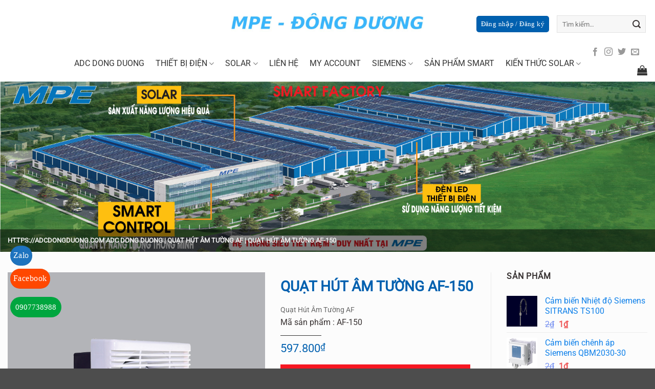

--- FILE ---
content_type: text/html; charset=UTF-8
request_url: https://adcdongduong.com/quat-hut-am-tuong-af-150/
body_size: 34940
content:
<!DOCTYPE html>
<html lang="vi" prefix="og: https://ogp.me/ns#" class="loading-site no-js">
<head>
	<meta charset="UTF-8" />
	<link rel="profile" href="http://gmpg.org/xfn/11" />
	<link rel="pingback" href="https://adcdongduong.com/xmlrpc.php" />

					<script>document.documentElement.className = document.documentElement.className + ' yes-js js_active js'</script>
				<script>(function(html){html.className = html.className.replace(/\bno-js\b/,'js')})(document.documentElement);</script>
<meta name="viewport" content="width=device-width, initial-scale=1" />
<!-- Tối ưu hóa công cụ tìm kiếm bởi Rank Math - https://rankmath.com/ -->
<title>Quạt Hút âm Tường AF-150</title>
<meta name="description" content="Công suất tiêu thụ điện: 25W"/>
<meta name="robots" content="noindex, follow"/>
<meta property="og:locale" content="vi_VN" />
<meta property="og:type" content="product" />
<meta property="og:title" content="Quạt Hút âm Tường AF-150" />
<meta property="og:description" content="Công suất tiêu thụ điện: 25W" />
<meta property="og:url" content="https://adcdongduong.com/quat-hut-am-tuong-af-150/" />
<meta property="og:site_name" content="ADC DONG DUONG" />
<meta property="og:updated_time" content="2022-05-15T11:48:32+07:00" />
<meta property="og:image" content="https://adcdongduong.com/wp-content/uploads/2022/05/quat-hut-am-tuong-af-150.jpg" />
<meta property="og:image:secure_url" content="https://adcdongduong.com/wp-content/uploads/2022/05/quat-hut-am-tuong-af-150.jpg" />
<meta property="og:image:width" content="800" />
<meta property="og:image:height" content="800" />
<meta property="og:image:alt" content="quat hut am tuong af 150" />
<meta property="og:image:type" content="image/jpeg" />
<meta property="product:price:amount" content="597800" />
<meta property="product:price:currency" content="VND" />
<meta property="product:availability" content="instock" />
<meta name="twitter:card" content="summary_large_image" />
<meta name="twitter:title" content="Quạt Hút âm Tường AF-150" />
<meta name="twitter:description" content="Công suất tiêu thụ điện: 25W" />
<meta name="twitter:image" content="https://adcdongduong.com/wp-content/uploads/2022/05/quat-hut-am-tuong-af-150.jpg" />
<meta name="twitter:label1" content="Giá" />
<meta name="twitter:data1" content="597.800&#8363;" />
<meta name="twitter:label2" content="Tình trạng sẵn có" />
<meta name="twitter:data2" content="Còn hàng" />
<script type="application/ld+json" class="rank-math-schema">{"@context":"https://schema.org","@graph":[{"@type":"BreadcrumbList","@id":"https://adcdongduong.com/quat-hut-am-tuong-af-150/#breadcrumb","itemListElement":[{"@type":"ListItem","position":"1","item":{"@id":"http://adcdongduong.com","name":"ADC Dong Duong"}},{"@type":"ListItem","position":"2","item":{"@id":"https://adcdongduong.com/quat-hut-am-tuong-af/","name":"Qu\u1ea1t H\u00fat \u00c2m T\u01b0\u1eddng AF"}},{"@type":"ListItem","position":"3","item":{"@id":"https://adcdongduong.com/quat-hut-am-tuong-af-150/","name":"Qu\u1ea1t h\u00fat \u00e2m t\u01b0\u1eddng AF-150"}}]}]}</script>
<!-- /Plugin SEO WordPress Rank Math -->

<link rel='prefetch' href='https://adcdongduong.com/wp-content/themes/flatsome/assets/js/flatsome.js?ver=e2eddd6c228105dac048' />
<link rel='prefetch' href='https://adcdongduong.com/wp-content/themes/flatsome/assets/js/chunk.slider.js?ver=3.20.4' />
<link rel='prefetch' href='https://adcdongduong.com/wp-content/themes/flatsome/assets/js/chunk.popups.js?ver=3.20.4' />
<link rel='prefetch' href='https://adcdongduong.com/wp-content/themes/flatsome/assets/js/chunk.tooltips.js?ver=3.20.4' />
<link rel='prefetch' href='https://adcdongduong.com/wp-content/themes/flatsome/assets/js/woocommerce.js?ver=1c9be63d628ff7c3ff4c' />
<link rel="alternate" type="application/rss+xml" title="Dòng thông tin ADC DONG DUONG &raquo;" href="https://adcdongduong.com/feed/" />
<link rel="alternate" type="application/rss+xml" title="ADC DONG DUONG &raquo; Dòng bình luận" href="https://adcdongduong.com/comments/feed/" />
<link rel="alternate" title="oNhúng (JSON)" type="application/json+oembed" href="https://adcdongduong.com/wp-json/oembed/1.0/embed?url=https%3A%2F%2Fadcdongduong.com%2Fquat-hut-am-tuong-af-150%2F" />
<link rel="alternate" title="oNhúng (XML)" type="text/xml+oembed" href="https://adcdongduong.com/wp-json/oembed/1.0/embed?url=https%3A%2F%2Fadcdongduong.com%2Fquat-hut-am-tuong-af-150%2F&#038;format=xml" />
<style id='wp-img-auto-sizes-contain-inline-css' type='text/css'>
img:is([sizes=auto i],[sizes^="auto," i]){contain-intrinsic-size:3000px 1500px}
/*# sourceURL=wp-img-auto-sizes-contain-inline-css */
</style>
<link rel='stylesheet' id='qhtp-style-css' href='https://adcdongduong.com/wp-content/plugins/qh-testpay/assets/css/style.css?ver=6.9' type='text/css' media='all' />
<link rel='stylesheet' id='contact-form-7-css' href='https://adcdongduong.com/wp-content/plugins/contact-form-7/includes/css/styles.css?ver=6.1.4' type='text/css' media='all' />
<link rel='stylesheet' id='thwcfd-checkout-style-css' href='https://adcdongduong.com/wp-content/plugins/woo-checkout-field-editor-pro/public/assets/css/thwcfd-public.min.css?ver=6.9' type='text/css' media='all' />
<link rel='stylesheet' id='select2-css' href='https://adcdongduong.com/wp-content/plugins/woocommerce/assets/css/select2.css?ver=10.4.3' type='text/css' media='all' />
<link rel='stylesheet' id='photoswipe-css' href='https://adcdongduong.com/wp-content/plugins/woocommerce/assets/css/photoswipe/photoswipe.min.css?ver=10.4.3' type='text/css' media='all' />
<link rel='stylesheet' id='photoswipe-default-skin-css' href='https://adcdongduong.com/wp-content/plugins/woocommerce/assets/css/photoswipe/default-skin/default-skin.min.css?ver=10.4.3' type='text/css' media='all' />
<style id='woocommerce-inline-inline-css' type='text/css'>
.woocommerce form .form-row .required { visibility: visible; }
/*# sourceURL=woocommerce-inline-inline-css */
</style>
<link rel='stylesheet' id='ez-toc-css' href='https://adcdongduong.com/wp-content/plugins/easy-table-of-contents/assets/css/screen.min.css?ver=2.0.80' type='text/css' media='all' />
<style id='ez-toc-inline-css' type='text/css'>
div#ez-toc-container .ez-toc-title {font-size: 120%;}div#ez-toc-container .ez-toc-title {font-weight: 500;}div#ez-toc-container ul li , div#ez-toc-container ul li a {font-size: 95%;}div#ez-toc-container ul li , div#ez-toc-container ul li a {font-weight: 500;}div#ez-toc-container nav ul ul li {font-size: 90%;}.ez-toc-box-title {font-weight: bold; margin-bottom: 10px; text-align: center; text-transform: uppercase; letter-spacing: 1px; color: #666; padding-bottom: 5px;position:absolute;top:-4%;left:5%;background-color: inherit;transition: top 0.3s ease;}.ez-toc-box-title.toc-closed {top:-25%;}
.ez-toc-container-direction {direction: ltr;}.ez-toc-counter ul{counter-reset: item ;}.ez-toc-counter nav ul li a::before {content: counters(item, '.', decimal) '. ';display: inline-block;counter-increment: item;flex-grow: 0;flex-shrink: 0;margin-right: .2em; float: left; }.ez-toc-widget-direction {direction: ltr;}.ez-toc-widget-container ul{counter-reset: item ;}.ez-toc-widget-container nav ul li a::before {content: counters(item, '.', decimal) '. ';display: inline-block;counter-increment: item;flex-grow: 0;flex-shrink: 0;margin-right: .2em; float: left; }
/*# sourceURL=ez-toc-inline-css */
</style>
<link rel='stylesheet' id='flatsome-woocommerce-wishlist-css' href='https://adcdongduong.com/wp-content/themes/flatsome/inc/integrations/wc-yith-wishlist/wishlist.css?ver=3.20.4' type='text/css' media='all' />
<link rel='stylesheet' id='buy-now-woo-css' href='https://adcdongduong.com/wp-content/plugins/buy-now-woo/assets/css/buy-now-woo.css?ver=1.0.0' type='text/css' media='all' />
<style id='buy-now-woo-inline-css' type='text/css'>
.wsb-button {color: #faf9f9 !important;background-color: #f61722 !important;}
						.wsb-button:hover {color: #1919d6 !important;background-color: #ffffff !important;}
/*# sourceURL=buy-now-woo-inline-css */
</style>
<link rel='stylesheet' id='flatsome-main-css' href='https://adcdongduong.com/wp-content/themes/flatsome/assets/css/flatsome.css?ver=3.20.4' type='text/css' media='all' />
<style id='flatsome-main-inline-css' type='text/css'>
@font-face {
				font-family: "fl-icons";
				font-display: block;
				src: url(https://adcdongduong.com/wp-content/themes/flatsome/assets/css/icons/fl-icons.eot?v=3.20.4);
				src:
					url(https://adcdongduong.com/wp-content/themes/flatsome/assets/css/icons/fl-icons.eot#iefix?v=3.20.4) format("embedded-opentype"),
					url(https://adcdongduong.com/wp-content/themes/flatsome/assets/css/icons/fl-icons.woff2?v=3.20.4) format("woff2"),
					url(https://adcdongduong.com/wp-content/themes/flatsome/assets/css/icons/fl-icons.ttf?v=3.20.4) format("truetype"),
					url(https://adcdongduong.com/wp-content/themes/flatsome/assets/css/icons/fl-icons.woff?v=3.20.4) format("woff"),
					url(https://adcdongduong.com/wp-content/themes/flatsome/assets/css/icons/fl-icons.svg?v=3.20.4#fl-icons) format("svg");
			}
/*# sourceURL=flatsome-main-inline-css */
</style>
<link rel='stylesheet' id='flatsome-shop-css' href='https://adcdongduong.com/wp-content/themes/flatsome/assets/css/flatsome-shop.css?ver=3.20.4' type='text/css' media='all' />
<link rel='stylesheet' id='flatsome-style-css' href='https://adcdongduong.com/wp-content/themes/flatsome-child/style.css?ver=3.0' type='text/css' media='all' />
<script type="text/javascript">
            window._nslDOMReady = function (callback) {
                if ( document.readyState === "complete" || document.readyState === "interactive" ) {
                    callback();
                } else {
                    document.addEventListener( "DOMContentLoaded", callback );
                }
            };
            </script><script type="text/javascript" src="https://adcdongduong.com/wp-includes/js/jquery/jquery.min.js?ver=3.7.1" id="jquery-core-js"></script>
<script type="text/javascript" src="https://adcdongduong.com/wp-content/plugins/woocommerce/assets/js/jquery-blockui/jquery.blockUI.min.js?ver=2.7.0-wc.10.4.3" id="wc-jquery-blockui-js" data-wp-strategy="defer"></script>
<script type="text/javascript" id="wc-add-to-cart-js-extra">
/* <![CDATA[ */
var wc_add_to_cart_params = {"ajax_url":"/wp-admin/admin-ajax.php","wc_ajax_url":"/?wc-ajax=%%endpoint%%","i18n_view_cart":"Xem gi\u1ecf h\u00e0ng","cart_url":"https://adcdongduong.com/gio-hang/","is_cart":"","cart_redirect_after_add":"no"};
//# sourceURL=wc-add-to-cart-js-extra
/* ]]> */
</script>
<script type="text/javascript" src="https://adcdongduong.com/wp-content/plugins/woocommerce/assets/js/frontend/add-to-cart.min.js?ver=10.4.3" id="wc-add-to-cart-js" defer="defer" data-wp-strategy="defer"></script>
<script type="text/javascript" src="https://adcdongduong.com/wp-content/plugins/woocommerce/assets/js/js-cookie/js.cookie.min.js?ver=2.1.4-wc.10.4.3" id="wc-js-cookie-js" data-wp-strategy="defer"></script>
<script type="text/javascript" id="woocommerce-js-extra">
/* <![CDATA[ */
var woocommerce_params = {"ajax_url":"/wp-admin/admin-ajax.php","wc_ajax_url":"/?wc-ajax=%%endpoint%%","i18n_password_show":"Hi\u1ec3n th\u1ecb m\u1eadt kh\u1ea9u","i18n_password_hide":"\u1ea8n m\u1eadt kh\u1ea9u"};
//# sourceURL=woocommerce-js-extra
/* ]]> */
</script>
<script type="text/javascript" src="https://adcdongduong.com/wp-content/plugins/woocommerce/assets/js/frontend/woocommerce.min.js?ver=10.4.3" id="woocommerce-js" data-wp-strategy="defer"></script>
<script type="text/javascript" id="wc-country-select-js-extra">
/* <![CDATA[ */
var wc_country_select_params = {"countries":"{\"VN\":[]}","i18n_select_state_text":"Ch\u1ecdn m\u1ed9t t\u00f9y ch\u1ecdn\u2026","i18n_no_matches":"Kh\u00f4ng t\u00ecm th\u1ea5y k\u1ebft qu\u1ea3 ph\u00f9 h\u1ee3p","i18n_ajax_error":"T\u1ea3i kh\u00f4ng th\u00e0nh c\u00f4ng","i18n_input_too_short_1":"Vui l\u00f2ng nh\u1eadp 1 ho\u1eb7c nhi\u1ec1u k\u00fd t\u1ef1","i18n_input_too_short_n":"Vui l\u00f2ng nh\u1eadp %qty% ho\u1eb7c nhi\u1ec1u k\u00fd t\u1ef1","i18n_input_too_long_1":"Vui l\u00f2ng x\u00f3a 1 k\u00fd t\u1ef1","i18n_input_too_long_n":"Vui l\u00f2ng x\u00f3a %qty% k\u00fd t\u1ef1","i18n_selection_too_long_1":"B\u1ea1n ch\u1ec9 c\u00f3 th\u1ec3 ch\u1ecdn 1 s\u1ea3n ph\u1ea9m","i18n_selection_too_long_n":"B\u1ea1n c\u00f3 th\u1ec3 ch\u1ecdn %qty% s\u1ea3n ph\u1ea9m","i18n_load_more":"T\u1ea3i th\u00eam k\u1ebft qu\u1ea3\u2026","i18n_searching":"T\u00ecm ki\u1ebfm\u2026"};
//# sourceURL=wc-country-select-js-extra
/* ]]> */
</script>
<script type="text/javascript" src="https://adcdongduong.com/wp-content/plugins/woocommerce/assets/js/frontend/country-select.min.js?ver=10.4.3" id="wc-country-select-js" defer="defer" data-wp-strategy="defer"></script>
<script type="text/javascript" id="wc-address-i18n-js-extra">
/* <![CDATA[ */
var wc_address_i18n_params = {"locale":"{\"VN\":{\"state\":{\"required\":false,\"hidden\":true},\"postcode\":{\"required\":false,\"hidden\":false},\"address_2\":{\"required\":false,\"hidden\":false}},\"default\":{\"first_name\":{\"required\":true,\"class\":[\"form-row-first\"],\"autocomplete\":\"given-name\"},\"last_name\":{\"required\":true,\"class\":[\"form-row-last\"],\"autocomplete\":\"family-name\"},\"company\":{\"class\":[\"form-row-wide\"],\"autocomplete\":\"organization\",\"required\":false},\"country\":{\"type\":\"country\",\"required\":true,\"class\":[\"form-row-wide\",\"address-field\",\"update_totals_on_change\"],\"autocomplete\":\"country\"},\"address_1\":{\"required\":true,\"class\":[\"address-field\",\"form-row-first\"],\"autocomplete\":\"address-line1\"},\"address_2\":{\"label_class\":[],\"class\":[\"address-field\",\"form-row-last\"],\"autocomplete\":\"address-line2\",\"required\":false},\"city\":{\"required\":true,\"class\":[\"form-row-wide\",\"address-field\"],\"autocomplete\":\"address-level2\"},\"state\":{\"type\":\"state\",\"required\":true,\"class\":[\"form-row-wide\",\"address-field\"],\"validate\":[\"state\"],\"autocomplete\":\"address-level1\"},\"postcode\":{\"required\":true,\"class\":[\"form-row-wide\",\"address-field\"],\"validate\":[\"postcode\"],\"autocomplete\":\"postal-code\"}}}","locale_fields":"{\"address_1\":\"#billing_address_1_field, #shipping_address_1_field\",\"address_2\":\"#billing_address_2_field, #shipping_address_2_field\",\"state\":\"#billing_state_field, #shipping_state_field, #calc_shipping_state_field\",\"postcode\":\"#billing_postcode_field, #shipping_postcode_field, #calc_shipping_postcode_field\",\"city\":\"#billing_city_field, #shipping_city_field, #calc_shipping_city_field\"}","i18n_required_text":"b\u1eaft bu\u1ed9c","i18n_optional_text":"tu\u1ef3 ch\u1ecdn"};
//# sourceURL=wc-address-i18n-js-extra
/* ]]> */
</script>
<script type="text/javascript" src="https://adcdongduong.com/wp-content/plugins/woocommerce/assets/js/frontend/address-i18n.min.js?ver=10.4.3" id="wc-address-i18n-js" defer="defer" data-wp-strategy="defer"></script>
<script type="text/javascript" id="wc-checkout-js-extra">
/* <![CDATA[ */
var wc_checkout_params = {"ajax_url":"/wp-admin/admin-ajax.php","wc_ajax_url":"/?wc-ajax=%%endpoint%%","update_order_review_nonce":"72e7e6f7db","apply_coupon_nonce":"34307a5296","remove_coupon_nonce":"39c8e5f65c","option_guest_checkout":"no","checkout_url":"/?wc-ajax=checkout","is_checkout":"1","debug_mode":"","i18n_checkout_error":"\u0110\u00e3 x\u1ea3y ra l\u1ed7i khi x\u1eed l\u00fd \u0111\u01a1n h\u00e0ng c\u1ee7a b\u1ea1n. Vui l\u00f2ng ki\u1ec3m tra m\u1ecdi kho\u1ea3n ph\u00ed trong ph\u01b0\u01a1ng th\u1ee9c thanh to\u00e1n c\u1ee7a b\u1ea1n v\u00e0 xem l\u1ea1i \u003Ca href=\"https://adcdongduong.com/tai-khoan-2/orders/\"\u003El\u1ecbch s\u1eed \u0111\u01a1n h\u00e0ng\u003C/a\u003E tr\u01b0\u1edbc khi \u0111\u1eb7t h\u00e0ng l\u1ea1i."};
//# sourceURL=wc-checkout-js-extra
/* ]]> */
</script>
<script type="text/javascript" src="https://adcdongduong.com/wp-content/plugins/woocommerce/assets/js/frontend/checkout.min.js?ver=10.4.3" id="wc-checkout-js" defer="defer" data-wp-strategy="defer"></script>
<script type="text/javascript" src="https://adcdongduong.com/wp-content/plugins/woocommerce/assets/js/photoswipe/photoswipe.min.js?ver=4.1.1-wc.10.4.3" id="wc-photoswipe-js" defer="defer" data-wp-strategy="defer"></script>
<script type="text/javascript" src="https://adcdongduong.com/wp-content/plugins/woocommerce/assets/js/photoswipe/photoswipe-ui-default.min.js?ver=4.1.1-wc.10.4.3" id="wc-photoswipe-ui-default-js" defer="defer" data-wp-strategy="defer"></script>
<script type="text/javascript" id="wc-single-product-js-extra">
/* <![CDATA[ */
var wc_single_product_params = {"i18n_required_rating_text":"Vui l\u00f2ng ch\u1ecdn m\u1ed9t m\u1ee9c \u0111\u00e1nh gi\u00e1","i18n_rating_options":["1 tr\u00ean 5 sao","2 tr\u00ean 5 sao","3 tr\u00ean 5 sao","4 tr\u00ean 5 sao","5 tr\u00ean 5 sao"],"i18n_product_gallery_trigger_text":"Xem th\u01b0 vi\u1ec7n \u1ea3nh to\u00e0n m\u00e0n h\u00ecnh","review_rating_required":"yes","flexslider":{"rtl":false,"animation":"slide","smoothHeight":true,"directionNav":false,"controlNav":"thumbnails","slideshow":false,"animationSpeed":500,"animationLoop":false,"allowOneSlide":false},"zoom_enabled":"","zoom_options":[],"photoswipe_enabled":"1","photoswipe_options":{"shareEl":false,"closeOnScroll":false,"history":false,"hideAnimationDuration":0,"showAnimationDuration":0},"flexslider_enabled":""};
//# sourceURL=wc-single-product-js-extra
/* ]]> */
</script>
<script type="text/javascript" src="https://adcdongduong.com/wp-content/plugins/woocommerce/assets/js/frontend/single-product.min.js?ver=10.4.3" id="wc-single-product-js" defer="defer" data-wp-strategy="defer"></script>
<link rel="https://api.w.org/" href="https://adcdongduong.com/wp-json/" /><link rel="alternate" title="JSON" type="application/json" href="https://adcdongduong.com/wp-json/wp/v2/product/3964" /><link rel="EditURI" type="application/rsd+xml" title="RSD" href="https://adcdongduong.com/xmlrpc.php?rsd" />
<meta name="generator" content="WordPress 6.9" />
<link rel='shortlink' href='https://adcdongduong.com/?p=3964' />
		<script type="text/javascript">
			var _statcounter = _statcounter || [];
			_statcounter.push({"tags": {"author": ""}});
		</script>
		<!-- Google Tag Manager -->
<script>(function(w,d,s,l,i){w[l]=w[l]||[];w[l].push({'gtm.start':
new Date().getTime(),event:'gtm.js'});var f=d.getElementsByTagName(s)[0],
j=d.createElement(s),dl=l!='dataLayer'?'&l='+l:'';j.async=true;j.src=
'https://www.googletagmanager.com/gtm.js?id='+i+dl;f.parentNode.insertBefore(j,f);
})(window,document,'script','dataLayer','GTM-T5965VT');</script>
<!-- End Google Tag Manager -->	<noscript><style>.woocommerce-product-gallery{ opacity: 1 !important; }</style></noscript>
	<script type="text/javascript" id="google_gtagjs" src="https://www.googletagmanager.com/gtag/js?id=G-E9SXN1QHZJ" async="async"></script>
<script type="text/javascript" id="google_gtagjs-inline">
/* <![CDATA[ */
window.dataLayer = window.dataLayer || [];function gtag(){dataLayer.push(arguments);}gtag('js', new Date());gtag('config', 'G-E9SXN1QHZJ', {} );
/* ]]> */
</script>
<link rel="icon" href="https://adcdongduong.com/wp-content/uploads/2022/05/cropped-LOGO-ADC-32x32.png" sizes="32x32" />
<link rel="icon" href="https://adcdongduong.com/wp-content/uploads/2022/05/cropped-LOGO-ADC-192x192.png" sizes="192x192" />
<link rel="apple-touch-icon" href="https://adcdongduong.com/wp-content/uploads/2022/05/cropped-LOGO-ADC-180x180.png" />
<meta name="msapplication-TileImage" content="https://adcdongduong.com/wp-content/uploads/2022/05/cropped-LOGO-ADC-270x270.png" />
<style id="custom-css" type="text/css">:root {--primary-color: #0060af;--fs-color-primary: #0060af;--fs-color-secondary: #C05530;--fs-color-success: #627D47;--fs-color-alert: #b20000;--fs-color-base: #383232;--fs-experimental-link-color: #0e80ea;--fs-experimental-link-color-hover: #f82a2a;}.tooltipster-base {--tooltip-color: #fff;--tooltip-bg-color: #000;}.off-canvas-right .mfp-content, .off-canvas-left .mfp-content {--drawer-width: 300px;}.off-canvas .mfp-content.off-canvas-cart {--drawer-width: 360px;}.container-width, .full-width .ubermenu-nav, .container, .row{max-width: 1370px}.row.row-collapse{max-width: 1340px}.row.row-small{max-width: 1362.5px}.row.row-large{max-width: 1400px}.header-main{height: 89px}#logo img{max-height: 89px}#logo{width:388px;}#logo img{padding:16px 0;}.header-bottom{min-height: 54px}.header-top{min-height: 30px}.transparent .header-main{height: 95px}.transparent #logo img{max-height: 95px}.has-transparent + .page-title:first-of-type,.has-transparent + #main > .page-title,.has-transparent + #main > div > .page-title,.has-transparent + #main .page-header-wrapper:first-of-type .page-title{padding-top: 145px;}.header.show-on-scroll,.stuck .header-main{height:70px!important}.stuck #logo img{max-height: 70px!important}.header-bg-color {background-color: rgba(255,255,255,0.9)}.header-bottom {background-color: #ffffff}.header-main .nav > li > a{line-height: 16px }.header-wrapper:not(.stuck) .header-main .header-nav{margin-top: 5px }.header-bottom-nav > li > a{line-height: 20px }@media (max-width: 549px) {.header-main{height: 70px}#logo img{max-height: 70px}}.nav-dropdown{font-size:100%}h1,h2,h3,h4,h5,h6,.heading-font{color: #f35c10;}body{font-size: 100%;}body{font-family: Roboto, sans-serif;}body {font-weight: 400;font-style: normal;}.nav > li > a {font-family: Roboto, sans-serif;}.mobile-sidebar-levels-2 .nav > li > ul > li > a {font-family: Roboto, sans-serif;}.nav > li > a,.mobile-sidebar-levels-2 .nav > li > ul > li > a {font-weight: 400;font-style: normal;}h1,h2,h3,h4,h5,h6,.heading-font, .off-canvas-center .nav-sidebar.nav-vertical > li > a{font-family: Roboto, sans-serif;}h1,h2,h3,h4,h5,h6,.heading-font,.banner h1,.banner h2 {font-weight: 400;font-style: normal;}.alt-font{font-family: Roboto, sans-serif;}.alt-font {font-weight: 400!important;font-style: normal!important;}.header:not(.transparent) .header-bottom-nav.nav > li > a{color: #333333;}.header:not(.transparent) .header-bottom-nav.nav > li > a:hover,.header:not(.transparent) .header-bottom-nav.nav > li.active > a,.header:not(.transparent) .header-bottom-nav.nav > li.current > a,.header:not(.transparent) .header-bottom-nav.nav > li > a.active,.header:not(.transparent) .header-bottom-nav.nav > li > a.current{color: #0978be;}.header-bottom-nav.nav-line-bottom > li > a:before,.header-bottom-nav.nav-line-grow > li > a:before,.header-bottom-nav.nav-line > li > a:before,.header-bottom-nav.nav-box > li > a:hover,.header-bottom-nav.nav-box > li.active > a,.header-bottom-nav.nav-pills > li > a:hover,.header-bottom-nav.nav-pills > li.active > a{color:#FFF!important;background-color: #0978be;}.widget:where(:not(.widget_shopping_cart)) a{color: #f3700b;}.widget:where(:not(.widget_shopping_cart)) a:hover{color: #f60d0d;}.widget .tagcloud a:hover{border-color: #f60d0d; background-color: #f60d0d;}.has-equal-box-heights .box-image {padding-top: 100%;}.price del, .product_list_widget del, del .woocommerce-Price-amount { color: #1f4bea; }ins .woocommerce-Price-amount { color: #ef5b5b; }.shop-page-title.featured-title .title-bg{ background-image: url(https://adcdongduong.com/wp-content/uploads/2022/05/quat-hut-am-tuong-af-150.jpg)!important;}@media screen and (min-width: 550px){.products .box-vertical .box-image{min-width: 300px!important;width: 300px!important;}}.page-title-small + main .product-container > .row{padding-top:0;}.nav-vertical-fly-out > li + li {border-top-width: 1px; border-top-style: solid;}/* Custom CSS */.video .pp-multiple-authors-boxes-wrapper {display: none;}.label-new.menu-item > a:after{content:"New";}.label-hot.menu-item > a:after{content:"Hot";}.label-sale.menu-item > a:after{content:"Sale";}.label-popular.menu-item > a:after{content:"Popular";}</style><style id="kirki-inline-styles">/* cyrillic-ext */
@font-face {
  font-family: 'Roboto';
  font-style: normal;
  font-weight: 400;
  font-stretch: 100%;
  font-display: swap;
  src: url(https://adcdongduong.com/wp-content/fonts/roboto/KFOMCnqEu92Fr1ME7kSn66aGLdTylUAMQXC89YmC2DPNWubEbVmZiArmlw.woff2) format('woff2');
  unicode-range: U+0460-052F, U+1C80-1C8A, U+20B4, U+2DE0-2DFF, U+A640-A69F, U+FE2E-FE2F;
}
/* cyrillic */
@font-face {
  font-family: 'Roboto';
  font-style: normal;
  font-weight: 400;
  font-stretch: 100%;
  font-display: swap;
  src: url(https://adcdongduong.com/wp-content/fonts/roboto/KFOMCnqEu92Fr1ME7kSn66aGLdTylUAMQXC89YmC2DPNWubEbVmQiArmlw.woff2) format('woff2');
  unicode-range: U+0301, U+0400-045F, U+0490-0491, U+04B0-04B1, U+2116;
}
/* greek-ext */
@font-face {
  font-family: 'Roboto';
  font-style: normal;
  font-weight: 400;
  font-stretch: 100%;
  font-display: swap;
  src: url(https://adcdongduong.com/wp-content/fonts/roboto/KFOMCnqEu92Fr1ME7kSn66aGLdTylUAMQXC89YmC2DPNWubEbVmYiArmlw.woff2) format('woff2');
  unicode-range: U+1F00-1FFF;
}
/* greek */
@font-face {
  font-family: 'Roboto';
  font-style: normal;
  font-weight: 400;
  font-stretch: 100%;
  font-display: swap;
  src: url(https://adcdongduong.com/wp-content/fonts/roboto/KFOMCnqEu92Fr1ME7kSn66aGLdTylUAMQXC89YmC2DPNWubEbVmXiArmlw.woff2) format('woff2');
  unicode-range: U+0370-0377, U+037A-037F, U+0384-038A, U+038C, U+038E-03A1, U+03A3-03FF;
}
/* math */
@font-face {
  font-family: 'Roboto';
  font-style: normal;
  font-weight: 400;
  font-stretch: 100%;
  font-display: swap;
  src: url(https://adcdongduong.com/wp-content/fonts/roboto/KFOMCnqEu92Fr1ME7kSn66aGLdTylUAMQXC89YmC2DPNWubEbVnoiArmlw.woff2) format('woff2');
  unicode-range: U+0302-0303, U+0305, U+0307-0308, U+0310, U+0312, U+0315, U+031A, U+0326-0327, U+032C, U+032F-0330, U+0332-0333, U+0338, U+033A, U+0346, U+034D, U+0391-03A1, U+03A3-03A9, U+03B1-03C9, U+03D1, U+03D5-03D6, U+03F0-03F1, U+03F4-03F5, U+2016-2017, U+2034-2038, U+203C, U+2040, U+2043, U+2047, U+2050, U+2057, U+205F, U+2070-2071, U+2074-208E, U+2090-209C, U+20D0-20DC, U+20E1, U+20E5-20EF, U+2100-2112, U+2114-2115, U+2117-2121, U+2123-214F, U+2190, U+2192, U+2194-21AE, U+21B0-21E5, U+21F1-21F2, U+21F4-2211, U+2213-2214, U+2216-22FF, U+2308-230B, U+2310, U+2319, U+231C-2321, U+2336-237A, U+237C, U+2395, U+239B-23B7, U+23D0, U+23DC-23E1, U+2474-2475, U+25AF, U+25B3, U+25B7, U+25BD, U+25C1, U+25CA, U+25CC, U+25FB, U+266D-266F, U+27C0-27FF, U+2900-2AFF, U+2B0E-2B11, U+2B30-2B4C, U+2BFE, U+3030, U+FF5B, U+FF5D, U+1D400-1D7FF, U+1EE00-1EEFF;
}
/* symbols */
@font-face {
  font-family: 'Roboto';
  font-style: normal;
  font-weight: 400;
  font-stretch: 100%;
  font-display: swap;
  src: url(https://adcdongduong.com/wp-content/fonts/roboto/KFOMCnqEu92Fr1ME7kSn66aGLdTylUAMQXC89YmC2DPNWubEbVn6iArmlw.woff2) format('woff2');
  unicode-range: U+0001-000C, U+000E-001F, U+007F-009F, U+20DD-20E0, U+20E2-20E4, U+2150-218F, U+2190, U+2192, U+2194-2199, U+21AF, U+21E6-21F0, U+21F3, U+2218-2219, U+2299, U+22C4-22C6, U+2300-243F, U+2440-244A, U+2460-24FF, U+25A0-27BF, U+2800-28FF, U+2921-2922, U+2981, U+29BF, U+29EB, U+2B00-2BFF, U+4DC0-4DFF, U+FFF9-FFFB, U+10140-1018E, U+10190-1019C, U+101A0, U+101D0-101FD, U+102E0-102FB, U+10E60-10E7E, U+1D2C0-1D2D3, U+1D2E0-1D37F, U+1F000-1F0FF, U+1F100-1F1AD, U+1F1E6-1F1FF, U+1F30D-1F30F, U+1F315, U+1F31C, U+1F31E, U+1F320-1F32C, U+1F336, U+1F378, U+1F37D, U+1F382, U+1F393-1F39F, U+1F3A7-1F3A8, U+1F3AC-1F3AF, U+1F3C2, U+1F3C4-1F3C6, U+1F3CA-1F3CE, U+1F3D4-1F3E0, U+1F3ED, U+1F3F1-1F3F3, U+1F3F5-1F3F7, U+1F408, U+1F415, U+1F41F, U+1F426, U+1F43F, U+1F441-1F442, U+1F444, U+1F446-1F449, U+1F44C-1F44E, U+1F453, U+1F46A, U+1F47D, U+1F4A3, U+1F4B0, U+1F4B3, U+1F4B9, U+1F4BB, U+1F4BF, U+1F4C8-1F4CB, U+1F4D6, U+1F4DA, U+1F4DF, U+1F4E3-1F4E6, U+1F4EA-1F4ED, U+1F4F7, U+1F4F9-1F4FB, U+1F4FD-1F4FE, U+1F503, U+1F507-1F50B, U+1F50D, U+1F512-1F513, U+1F53E-1F54A, U+1F54F-1F5FA, U+1F610, U+1F650-1F67F, U+1F687, U+1F68D, U+1F691, U+1F694, U+1F698, U+1F6AD, U+1F6B2, U+1F6B9-1F6BA, U+1F6BC, U+1F6C6-1F6CF, U+1F6D3-1F6D7, U+1F6E0-1F6EA, U+1F6F0-1F6F3, U+1F6F7-1F6FC, U+1F700-1F7FF, U+1F800-1F80B, U+1F810-1F847, U+1F850-1F859, U+1F860-1F887, U+1F890-1F8AD, U+1F8B0-1F8BB, U+1F8C0-1F8C1, U+1F900-1F90B, U+1F93B, U+1F946, U+1F984, U+1F996, U+1F9E9, U+1FA00-1FA6F, U+1FA70-1FA7C, U+1FA80-1FA89, U+1FA8F-1FAC6, U+1FACE-1FADC, U+1FADF-1FAE9, U+1FAF0-1FAF8, U+1FB00-1FBFF;
}
/* vietnamese */
@font-face {
  font-family: 'Roboto';
  font-style: normal;
  font-weight: 400;
  font-stretch: 100%;
  font-display: swap;
  src: url(https://adcdongduong.com/wp-content/fonts/roboto/KFOMCnqEu92Fr1ME7kSn66aGLdTylUAMQXC89YmC2DPNWubEbVmbiArmlw.woff2) format('woff2');
  unicode-range: U+0102-0103, U+0110-0111, U+0128-0129, U+0168-0169, U+01A0-01A1, U+01AF-01B0, U+0300-0301, U+0303-0304, U+0308-0309, U+0323, U+0329, U+1EA0-1EF9, U+20AB;
}
/* latin-ext */
@font-face {
  font-family: 'Roboto';
  font-style: normal;
  font-weight: 400;
  font-stretch: 100%;
  font-display: swap;
  src: url(https://adcdongduong.com/wp-content/fonts/roboto/KFOMCnqEu92Fr1ME7kSn66aGLdTylUAMQXC89YmC2DPNWubEbVmaiArmlw.woff2) format('woff2');
  unicode-range: U+0100-02BA, U+02BD-02C5, U+02C7-02CC, U+02CE-02D7, U+02DD-02FF, U+0304, U+0308, U+0329, U+1D00-1DBF, U+1E00-1E9F, U+1EF2-1EFF, U+2020, U+20A0-20AB, U+20AD-20C0, U+2113, U+2C60-2C7F, U+A720-A7FF;
}
/* latin */
@font-face {
  font-family: 'Roboto';
  font-style: normal;
  font-weight: 400;
  font-stretch: 100%;
  font-display: swap;
  src: url(https://adcdongduong.com/wp-content/fonts/roboto/KFOMCnqEu92Fr1ME7kSn66aGLdTylUAMQXC89YmC2DPNWubEbVmUiAo.woff2) format('woff2');
  unicode-range: U+0000-00FF, U+0131, U+0152-0153, U+02BB-02BC, U+02C6, U+02DA, U+02DC, U+0304, U+0308, U+0329, U+2000-206F, U+20AC, U+2122, U+2191, U+2193, U+2212, U+2215, U+FEFF, U+FFFD;
}</style><link rel='stylesheet' id='wc-blocks-style-css' href='https://adcdongduong.com/wp-content/plugins/woocommerce/assets/client/blocks/wc-blocks.css?ver=wc-10.4.3' type='text/css' media='all' />
<style id='global-styles-inline-css' type='text/css'>
:root{--wp--preset--aspect-ratio--square: 1;--wp--preset--aspect-ratio--4-3: 4/3;--wp--preset--aspect-ratio--3-4: 3/4;--wp--preset--aspect-ratio--3-2: 3/2;--wp--preset--aspect-ratio--2-3: 2/3;--wp--preset--aspect-ratio--16-9: 16/9;--wp--preset--aspect-ratio--9-16: 9/16;--wp--preset--color--black: #000000;--wp--preset--color--cyan-bluish-gray: #abb8c3;--wp--preset--color--white: #ffffff;--wp--preset--color--pale-pink: #f78da7;--wp--preset--color--vivid-red: #cf2e2e;--wp--preset--color--luminous-vivid-orange: #ff6900;--wp--preset--color--luminous-vivid-amber: #fcb900;--wp--preset--color--light-green-cyan: #7bdcb5;--wp--preset--color--vivid-green-cyan: #00d084;--wp--preset--color--pale-cyan-blue: #8ed1fc;--wp--preset--color--vivid-cyan-blue: #0693e3;--wp--preset--color--vivid-purple: #9b51e0;--wp--preset--color--primary: #0060af;--wp--preset--color--secondary: #C05530;--wp--preset--color--success: #627D47;--wp--preset--color--alert: #b20000;--wp--preset--gradient--vivid-cyan-blue-to-vivid-purple: linear-gradient(135deg,rgb(6,147,227) 0%,rgb(155,81,224) 100%);--wp--preset--gradient--light-green-cyan-to-vivid-green-cyan: linear-gradient(135deg,rgb(122,220,180) 0%,rgb(0,208,130) 100%);--wp--preset--gradient--luminous-vivid-amber-to-luminous-vivid-orange: linear-gradient(135deg,rgb(252,185,0) 0%,rgb(255,105,0) 100%);--wp--preset--gradient--luminous-vivid-orange-to-vivid-red: linear-gradient(135deg,rgb(255,105,0) 0%,rgb(207,46,46) 100%);--wp--preset--gradient--very-light-gray-to-cyan-bluish-gray: linear-gradient(135deg,rgb(238,238,238) 0%,rgb(169,184,195) 100%);--wp--preset--gradient--cool-to-warm-spectrum: linear-gradient(135deg,rgb(74,234,220) 0%,rgb(151,120,209) 20%,rgb(207,42,186) 40%,rgb(238,44,130) 60%,rgb(251,105,98) 80%,rgb(254,248,76) 100%);--wp--preset--gradient--blush-light-purple: linear-gradient(135deg,rgb(255,206,236) 0%,rgb(152,150,240) 100%);--wp--preset--gradient--blush-bordeaux: linear-gradient(135deg,rgb(254,205,165) 0%,rgb(254,45,45) 50%,rgb(107,0,62) 100%);--wp--preset--gradient--luminous-dusk: linear-gradient(135deg,rgb(255,203,112) 0%,rgb(199,81,192) 50%,rgb(65,88,208) 100%);--wp--preset--gradient--pale-ocean: linear-gradient(135deg,rgb(255,245,203) 0%,rgb(182,227,212) 50%,rgb(51,167,181) 100%);--wp--preset--gradient--electric-grass: linear-gradient(135deg,rgb(202,248,128) 0%,rgb(113,206,126) 100%);--wp--preset--gradient--midnight: linear-gradient(135deg,rgb(2,3,129) 0%,rgb(40,116,252) 100%);--wp--preset--font-size--small: 13px;--wp--preset--font-size--medium: 20px;--wp--preset--font-size--large: 36px;--wp--preset--font-size--x-large: 42px;--wp--preset--spacing--20: 0.44rem;--wp--preset--spacing--30: 0.67rem;--wp--preset--spacing--40: 1rem;--wp--preset--spacing--50: 1.5rem;--wp--preset--spacing--60: 2.25rem;--wp--preset--spacing--70: 3.38rem;--wp--preset--spacing--80: 5.06rem;--wp--preset--shadow--natural: 6px 6px 9px rgba(0, 0, 0, 0.2);--wp--preset--shadow--deep: 12px 12px 50px rgba(0, 0, 0, 0.4);--wp--preset--shadow--sharp: 6px 6px 0px rgba(0, 0, 0, 0.2);--wp--preset--shadow--outlined: 6px 6px 0px -3px rgb(255, 255, 255), 6px 6px rgb(0, 0, 0);--wp--preset--shadow--crisp: 6px 6px 0px rgb(0, 0, 0);}:where(body) { margin: 0; }.wp-site-blocks > .alignleft { float: left; margin-right: 2em; }.wp-site-blocks > .alignright { float: right; margin-left: 2em; }.wp-site-blocks > .aligncenter { justify-content: center; margin-left: auto; margin-right: auto; }:where(.is-layout-flex){gap: 0.5em;}:where(.is-layout-grid){gap: 0.5em;}.is-layout-flow > .alignleft{float: left;margin-inline-start: 0;margin-inline-end: 2em;}.is-layout-flow > .alignright{float: right;margin-inline-start: 2em;margin-inline-end: 0;}.is-layout-flow > .aligncenter{margin-left: auto !important;margin-right: auto !important;}.is-layout-constrained > .alignleft{float: left;margin-inline-start: 0;margin-inline-end: 2em;}.is-layout-constrained > .alignright{float: right;margin-inline-start: 2em;margin-inline-end: 0;}.is-layout-constrained > .aligncenter{margin-left: auto !important;margin-right: auto !important;}.is-layout-constrained > :where(:not(.alignleft):not(.alignright):not(.alignfull)){margin-left: auto !important;margin-right: auto !important;}body .is-layout-flex{display: flex;}.is-layout-flex{flex-wrap: wrap;align-items: center;}.is-layout-flex > :is(*, div){margin: 0;}body .is-layout-grid{display: grid;}.is-layout-grid > :is(*, div){margin: 0;}body{padding-top: 0px;padding-right: 0px;padding-bottom: 0px;padding-left: 0px;}a:where(:not(.wp-element-button)){text-decoration: none;}:root :where(.wp-element-button, .wp-block-button__link){background-color: #32373c;border-width: 0;color: #fff;font-family: inherit;font-size: inherit;font-style: inherit;font-weight: inherit;letter-spacing: inherit;line-height: inherit;padding-top: calc(0.667em + 2px);padding-right: calc(1.333em + 2px);padding-bottom: calc(0.667em + 2px);padding-left: calc(1.333em + 2px);text-decoration: none;text-transform: inherit;}.has-black-color{color: var(--wp--preset--color--black) !important;}.has-cyan-bluish-gray-color{color: var(--wp--preset--color--cyan-bluish-gray) !important;}.has-white-color{color: var(--wp--preset--color--white) !important;}.has-pale-pink-color{color: var(--wp--preset--color--pale-pink) !important;}.has-vivid-red-color{color: var(--wp--preset--color--vivid-red) !important;}.has-luminous-vivid-orange-color{color: var(--wp--preset--color--luminous-vivid-orange) !important;}.has-luminous-vivid-amber-color{color: var(--wp--preset--color--luminous-vivid-amber) !important;}.has-light-green-cyan-color{color: var(--wp--preset--color--light-green-cyan) !important;}.has-vivid-green-cyan-color{color: var(--wp--preset--color--vivid-green-cyan) !important;}.has-pale-cyan-blue-color{color: var(--wp--preset--color--pale-cyan-blue) !important;}.has-vivid-cyan-blue-color{color: var(--wp--preset--color--vivid-cyan-blue) !important;}.has-vivid-purple-color{color: var(--wp--preset--color--vivid-purple) !important;}.has-primary-color{color: var(--wp--preset--color--primary) !important;}.has-secondary-color{color: var(--wp--preset--color--secondary) !important;}.has-success-color{color: var(--wp--preset--color--success) !important;}.has-alert-color{color: var(--wp--preset--color--alert) !important;}.has-black-background-color{background-color: var(--wp--preset--color--black) !important;}.has-cyan-bluish-gray-background-color{background-color: var(--wp--preset--color--cyan-bluish-gray) !important;}.has-white-background-color{background-color: var(--wp--preset--color--white) !important;}.has-pale-pink-background-color{background-color: var(--wp--preset--color--pale-pink) !important;}.has-vivid-red-background-color{background-color: var(--wp--preset--color--vivid-red) !important;}.has-luminous-vivid-orange-background-color{background-color: var(--wp--preset--color--luminous-vivid-orange) !important;}.has-luminous-vivid-amber-background-color{background-color: var(--wp--preset--color--luminous-vivid-amber) !important;}.has-light-green-cyan-background-color{background-color: var(--wp--preset--color--light-green-cyan) !important;}.has-vivid-green-cyan-background-color{background-color: var(--wp--preset--color--vivid-green-cyan) !important;}.has-pale-cyan-blue-background-color{background-color: var(--wp--preset--color--pale-cyan-blue) !important;}.has-vivid-cyan-blue-background-color{background-color: var(--wp--preset--color--vivid-cyan-blue) !important;}.has-vivid-purple-background-color{background-color: var(--wp--preset--color--vivid-purple) !important;}.has-primary-background-color{background-color: var(--wp--preset--color--primary) !important;}.has-secondary-background-color{background-color: var(--wp--preset--color--secondary) !important;}.has-success-background-color{background-color: var(--wp--preset--color--success) !important;}.has-alert-background-color{background-color: var(--wp--preset--color--alert) !important;}.has-black-border-color{border-color: var(--wp--preset--color--black) !important;}.has-cyan-bluish-gray-border-color{border-color: var(--wp--preset--color--cyan-bluish-gray) !important;}.has-white-border-color{border-color: var(--wp--preset--color--white) !important;}.has-pale-pink-border-color{border-color: var(--wp--preset--color--pale-pink) !important;}.has-vivid-red-border-color{border-color: var(--wp--preset--color--vivid-red) !important;}.has-luminous-vivid-orange-border-color{border-color: var(--wp--preset--color--luminous-vivid-orange) !important;}.has-luminous-vivid-amber-border-color{border-color: var(--wp--preset--color--luminous-vivid-amber) !important;}.has-light-green-cyan-border-color{border-color: var(--wp--preset--color--light-green-cyan) !important;}.has-vivid-green-cyan-border-color{border-color: var(--wp--preset--color--vivid-green-cyan) !important;}.has-pale-cyan-blue-border-color{border-color: var(--wp--preset--color--pale-cyan-blue) !important;}.has-vivid-cyan-blue-border-color{border-color: var(--wp--preset--color--vivid-cyan-blue) !important;}.has-vivid-purple-border-color{border-color: var(--wp--preset--color--vivid-purple) !important;}.has-primary-border-color{border-color: var(--wp--preset--color--primary) !important;}.has-secondary-border-color{border-color: var(--wp--preset--color--secondary) !important;}.has-success-border-color{border-color: var(--wp--preset--color--success) !important;}.has-alert-border-color{border-color: var(--wp--preset--color--alert) !important;}.has-vivid-cyan-blue-to-vivid-purple-gradient-background{background: var(--wp--preset--gradient--vivid-cyan-blue-to-vivid-purple) !important;}.has-light-green-cyan-to-vivid-green-cyan-gradient-background{background: var(--wp--preset--gradient--light-green-cyan-to-vivid-green-cyan) !important;}.has-luminous-vivid-amber-to-luminous-vivid-orange-gradient-background{background: var(--wp--preset--gradient--luminous-vivid-amber-to-luminous-vivid-orange) !important;}.has-luminous-vivid-orange-to-vivid-red-gradient-background{background: var(--wp--preset--gradient--luminous-vivid-orange-to-vivid-red) !important;}.has-very-light-gray-to-cyan-bluish-gray-gradient-background{background: var(--wp--preset--gradient--very-light-gray-to-cyan-bluish-gray) !important;}.has-cool-to-warm-spectrum-gradient-background{background: var(--wp--preset--gradient--cool-to-warm-spectrum) !important;}.has-blush-light-purple-gradient-background{background: var(--wp--preset--gradient--blush-light-purple) !important;}.has-blush-bordeaux-gradient-background{background: var(--wp--preset--gradient--blush-bordeaux) !important;}.has-luminous-dusk-gradient-background{background: var(--wp--preset--gradient--luminous-dusk) !important;}.has-pale-ocean-gradient-background{background: var(--wp--preset--gradient--pale-ocean) !important;}.has-electric-grass-gradient-background{background: var(--wp--preset--gradient--electric-grass) !important;}.has-midnight-gradient-background{background: var(--wp--preset--gradient--midnight) !important;}.has-small-font-size{font-size: var(--wp--preset--font-size--small) !important;}.has-medium-font-size{font-size: var(--wp--preset--font-size--medium) !important;}.has-large-font-size{font-size: var(--wp--preset--font-size--large) !important;}.has-x-large-font-size{font-size: var(--wp--preset--font-size--x-large) !important;}
/*# sourceURL=global-styles-inline-css */
</style>
<link rel='stylesheet' id='dashicons-css' href='https://adcdongduong.com/wp-includes/css/dashicons.min.css?ver=6.9' type='text/css' media='all' />
<style id='dashicons-inline-css' type='text/css'>
[data-font="Dashicons"]:before {font-family: 'Dashicons' !important;content: attr(data-icon) !important;speak: none !important;font-weight: normal !important;font-variant: normal !important;text-transform: none !important;line-height: 1 !important;font-style: normal !important;-webkit-font-smoothing: antialiased !important;-moz-osx-font-smoothing: grayscale !important;}
/*# sourceURL=dashicons-inline-css */
</style>
<link rel='stylesheet' id='multiple-authors-widget-css-css' href='https://adcdongduong.com/wp-content/plugins/publishpress-authors/src/assets/css/multiple-authors-widget.css?ver=3.30.1' type='text/css' media='all' />
<style id='multiple-authors-widget-css-inline-css' type='text/css'>
.pp-multiple-authors-boxes-wrapper.box-post-id-3964 .pp-author-boxes-avatar img { width: 80px !important; height: 80px !important; } .pp-multiple-authors-boxes-wrapper.box-post-id-3964 .pp-author-boxes-avatar img { border-style: none !important; } .pp-multiple-authors-boxes-wrapper.box-post-id-3964 .pp-author-boxes-avatar img { border-radius: 50% !important; } .pp-multiple-authors-boxes-wrapper.box-post-id-3964 .pp-author-boxes-description { font-size: 18px !important; } .pp-multiple-authors-boxes-wrapper.box-post-id-3964 .pp-author-boxes-description { font-weight: 500 !important; } .pp-multiple-authors-boxes-wrapper.box-post-id-3964 .pp-author-boxes-description { color: #1e73be !important; } .pp-multiple-authors-boxes-wrapper.box-post-id-3964 .pp-author-boxes-meta a { background-color: #655997 !important; } .pp-multiple-authors-boxes-wrapper.box-post-id-3964 .pp-author-boxes-meta a { color: #ffffff !important; } .pp-multiple-authors-boxes-wrapper.box-post-id-3964 .pp-author-boxes-meta a:hover { color: #ffffff !important; } .pp-multiple-authors-boxes-wrapper.box-post-id-3964 .pp-author-boxes-recent-posts-title { border-bottom-style: dotted !important; } .pp-multiple-authors-boxes-wrapper.box-post-id-3964 .pp-multiple-authors-boxes-li { margin-top: 15px !important; } .pp-multiple-authors-boxes-wrapper.box-post-id-3964 .pp-multiple-authors-boxes-li { margin-bottom: 15px !important; } .pp-multiple-authors-boxes-wrapper.box-post-id-3964 .pp-multiple-authors-boxes-li { margin-left: 5px !important; } .pp-multiple-authors-boxes-wrapper.box-post-id-3964 .pp-multiple-authors-boxes-li { margin-right: 5px !important; } .pp-multiple-authors-boxes-wrapper.box-post-id-3964 .pp-multiple-authors-boxes-li { border-style: solid !important; } .pp-multiple-authors-boxes-wrapper.box-post-id-3964 .pp-multiple-authors-boxes-li { color: #3c434a !important; } 
:root { --ppa-color-scheme: #655997; --ppa-color-scheme-active: #504778; }
.pp-multiple-authors-boxes-wrapper.box-post-id-3964 .pp-author-boxes-avatar img { width: 80px !important; height: 80px !important; } .pp-multiple-authors-boxes-wrapper.box-post-id-3964 .pp-author-boxes-avatar img { border-style: none !important; } .pp-multiple-authors-boxes-wrapper.box-post-id-3964 .pp-author-boxes-avatar img { border-radius: 50% !important; } .pp-multiple-authors-boxes-wrapper.box-post-id-3964 .pp-author-boxes-description { font-size: 18px !important; } .pp-multiple-authors-boxes-wrapper.box-post-id-3964 .pp-author-boxes-description { font-weight: 500 !important; } .pp-multiple-authors-boxes-wrapper.box-post-id-3964 .pp-author-boxes-description { color: #1e73be !important; } .pp-multiple-authors-boxes-wrapper.box-post-id-3964 .pp-author-boxes-meta a { background-color: #655997 !important; } .pp-multiple-authors-boxes-wrapper.box-post-id-3964 .pp-author-boxes-meta a { color: #ffffff !important; } .pp-multiple-authors-boxes-wrapper.box-post-id-3964 .pp-author-boxes-meta a:hover { color: #ffffff !important; } .pp-multiple-authors-boxes-wrapper.box-post-id-3964 .pp-author-boxes-recent-posts-title { border-bottom-style: dotted !important; } .pp-multiple-authors-boxes-wrapper.box-post-id-3964 .pp-multiple-authors-boxes-li { margin-top: 15px !important; } .pp-multiple-authors-boxes-wrapper.box-post-id-3964 .pp-multiple-authors-boxes-li { margin-bottom: 15px !important; } .pp-multiple-authors-boxes-wrapper.box-post-id-3964 .pp-multiple-authors-boxes-li { margin-left: 5px !important; } .pp-multiple-authors-boxes-wrapper.box-post-id-3964 .pp-multiple-authors-boxes-li { margin-right: 5px !important; } .pp-multiple-authors-boxes-wrapper.box-post-id-3964 .pp-multiple-authors-boxes-li { border-style: solid !important; } .pp-multiple-authors-boxes-wrapper.box-post-id-3964 .pp-multiple-authors-boxes-li { color: #3c434a !important; } 
:root { --ppa-color-scheme: #655997; --ppa-color-scheme-active: #504778; }
/*# sourceURL=multiple-authors-widget-css-inline-css */
</style>
</head>

<body class="wp-singular product-template-default single single-product postid-3964 wp-theme-flatsome wp-child-theme-flatsome-child theme-flatsome woocommerce woocommerce-page woocommerce-no-js buy-now-woo buy-now-woo--button-before-cart buy-now-woo--remove-quantity full-width lightbox nav-dropdown-has-arrow nav-dropdown-has-border">

<!-- Google Tag Manager (noscript) -->
<noscript><iframe src="https://www.googletagmanager.com/ns.html?id=GTM-T5965VT"
height="0" width="0" style="display:none;visibility:hidden"></iframe></noscript>
<!-- End Google Tag Manager (noscript) -->
<a class="skip-link screen-reader-text" href="#main">Skip to content</a>

<div id="wrapper">

	
	<header id="header" class="header header-full-width has-sticky sticky-jump">
		<div class="header-wrapper">
			<div id="masthead" class="header-main show-logo-center">
      <div class="header-inner flex-row container logo-center medium-logo-left" role="navigation">

          <!-- Logo -->
          <div id="logo" class="flex-col logo">
            
<!-- Header logo -->
<a href="https://adcdongduong.com/" title="ADC DONG DUONG - Thiết Bị Điện Chính Hãng" rel="home">
		<img width="1020" height="102" src="https://adcdongduong.com/wp-content/uploads/2022/05/MPE-DONG-DUONG-1-1024x102.jpg" class="header_logo header-logo" alt="ADC DONG DUONG"/><img  width="1020" height="102" src="https://adcdongduong.com/wp-content/uploads/2022/05/MPE-DONG-DUONG-1-1024x102.jpg" class="header-logo-dark" alt="ADC DONG DUONG"/></a>
          </div>

          <!-- Mobile Left Elements -->
          <div class="flex-col show-for-medium flex-left">
            <ul class="mobile-nav nav nav-left ">
              <li class="nav-icon has-icon">
			<a href="#" class="is-small" data-open="#main-menu" data-pos="left" data-bg="main-menu-overlay" role="button" aria-label="Menu" aria-controls="main-menu" aria-expanded="false" aria-haspopup="dialog" data-flatsome-role-button>
			<i class="icon-menu" aria-hidden="true"></i>					</a>
	</li>
            </ul>
          </div>

          <!-- Left Elements -->
          <div class="flex-col hide-for-medium flex-left
            ">
            <ul class="header-nav header-nav-main nav nav-left  nav-uppercase" >
                          </ul>
          </div>

          <!-- Right Elements -->
          <div class="flex-col hide-for-medium flex-right">
            <ul class="header-nav header-nav-main nav nav-right  nav-uppercase">
              
<li class="account-item has-icon">
<div class="header-button">
	<a href="https://adcdongduong.com/tai-khoan-2/" class="nav-top-link nav-top-not-logged-in icon primary button round is-small icon primary button round is-small" title="Đăng nhập">
					<span>
			Đăng nhập / Đăng ký			</span>
				</a>


</div>

</li>
<li class="header-search-form search-form html relative has-icon">
	<div class="header-search-form-wrapper">
		<div class="searchform-wrapper ux-search-box relative form-flat is-normal"><form role="search" method="get" class="searchform" action="https://adcdongduong.com/">
	<div class="flex-row relative">
						<div class="flex-col flex-grow">
			<label class="screen-reader-text" for="woocommerce-product-search-field-0">Tìm kiếm:</label>
			<input type="search" id="woocommerce-product-search-field-0" class="search-field mb-0" placeholder="Tìm kiếm&hellip;" value="" name="s" />
			<input type="hidden" name="post_type" value="product" />
					</div>
		<div class="flex-col">
			<button type="submit" value="Tìm kiếm" class="ux-search-submit submit-button secondary button icon mb-0" aria-label="Submit">
				<i class="icon-search" aria-hidden="true"></i>			</button>
		</div>
	</div>
	<div class="live-search-results text-left z-top"></div>
</form>
</div>	</div>
</li>
            </ul>
          </div>

          <!-- Mobile Right Elements -->
          <div class="flex-col show-for-medium flex-right">
            <ul class="mobile-nav nav nav-right ">
              
<li class="account-item has-icon">
	<div class="header-button">	<a href="https://adcdongduong.com/tai-khoan-2/" class="account-link-mobile icon primary button round is-small" title="Tài khoản" aria-label="Tài khoản">
		<i class="icon-user" aria-hidden="true"></i>	</a>
	</div></li>
<li class="cart-item has-icon">


		<a href="https://adcdongduong.com/gio-hang/" class="header-cart-link nav-top-link is-small" title="Giỏ hàng" aria-label="Xem giỏ hàng">

  	<i class="icon-shopping-bag" aria-hidden="true" data-icon-label="0"></i>  </a>

</li>
            </ul>
          </div>

      </div>

      </div>
<div id="wide-nav" class="header-bottom wide-nav flex-has-center hide-for-medium">
    <div class="flex-row container">

                        <div class="flex-col hide-for-medium flex-left">
                <ul class="nav header-nav header-bottom-nav nav-left  nav-size-medium nav-spacing-large nav-uppercase">
                                    </ul>
            </div>
            
                        <div class="flex-col hide-for-medium flex-center">
                <ul class="nav header-nav header-bottom-nav nav-center  nav-size-medium nav-spacing-large nav-uppercase">
                    <li id="menu-item-1156" class="menu-item menu-item-type-post_type menu-item-object-page menu-item-home menu-item-1156 menu-item-design-default"><a href="https://adcdongduong.com/" class="nav-top-link">Adc Dong Duong</a></li>
<li id="menu-item-4426" class="menu-item menu-item-type-taxonomy menu-item-object-product_cat current-product-ancestor menu-item-has-children menu-item-4426 menu-item-design-default has-dropdown"><a href="https://adcdongduong.com/thiet-bi-dien/" class="nav-top-link" aria-expanded="false" aria-haspopup="menu">Thiết Bị Điện<i class="icon-angle-down" aria-hidden="true"></i></a>
<ul class="sub-menu nav-dropdown nav-dropdown-simple">
	<li id="menu-item-4425" class="menu-item menu-item-type-taxonomy menu-item-object-product_cat menu-item-4425"><a href="https://adcdongduong.com/den-led-mpe/">Đèn Led Mpe</a></li>
</ul>
</li>
<li id="menu-item-4428" class="menu-item menu-item-type-taxonomy menu-item-object-product_cat menu-item-has-children menu-item-4428 menu-item-design-default has-dropdown"><a href="https://adcdongduong.com/solar/" class="nav-top-link" aria-expanded="false" aria-haspopup="menu">SOLAR<i class="icon-angle-down" aria-hidden="true"></i></a>
<ul class="sub-menu nav-dropdown nav-dropdown-simple">
	<li id="menu-item-5639" class="menu-item menu-item-type-taxonomy menu-item-object-product_cat menu-item-has-children menu-item-5639 nav-dropdown-col"><a href="https://adcdongduong.com/tam-pin-solar/">Tấm Pin Solar</a>
	<ul class="sub-menu nav-column nav-dropdown-simple">
		<li id="menu-item-5640" class="menu-item menu-item-type-taxonomy menu-item-object-product_cat menu-item-5640"><a href="https://adcdongduong.com/ae-solar-panel/">AE Solar Panel</a></li>
		<li id="menu-item-5641" class="menu-item menu-item-type-taxonomy menu-item-object-product_cat menu-item-5641"><a href="https://adcdongduong.com/axitec-solar-panel/">Axitec Solar Panel</a></li>
		<li id="menu-item-5642" class="menu-item menu-item-type-taxonomy menu-item-object-product_cat menu-item-5642"><a href="https://adcdongduong.com/bluesun-solar-panel/">BlueSun Solar Panel</a></li>
		<li id="menu-item-5643" class="menu-item menu-item-type-taxonomy menu-item-object-product_cat menu-item-5643"><a href="https://adcdongduong.com/canadian-solar-panel/">Canadian Solar Panel</a></li>
		<li id="menu-item-5644" class="menu-item menu-item-type-taxonomy menu-item-object-product_cat menu-item-5644"><a href="https://adcdongduong.com/first-solar-panel/">First Solar Panel</a></li>
		<li id="menu-item-5645" class="menu-item menu-item-type-taxonomy menu-item-object-product_cat menu-item-5645"><a href="https://adcdongduong.com/glc-solar-panel/">GLC Solar Panel</a></li>
		<li id="menu-item-5646" class="menu-item menu-item-type-taxonomy menu-item-object-product_cat menu-item-5646"><a href="https://adcdongduong.com/hanwha-solar-panel/">HANWHA Solar Panel</a></li>
		<li id="menu-item-5647" class="menu-item menu-item-type-taxonomy menu-item-object-product_cat menu-item-5647"><a href="https://adcdongduong.com/ja-solar-panel/">JA Solar Panel</a></li>
		<li id="menu-item-5648" class="menu-item menu-item-type-taxonomy menu-item-object-product_cat menu-item-5648"><a href="https://adcdongduong.com/jinko-solar-panel/">JINKO Solar Panel</a></li>
		<li id="menu-item-5649" class="menu-item menu-item-type-taxonomy menu-item-object-product_cat menu-item-5649"><a href="https://adcdongduong.com/jolywood-solar-panel/">Jolywood Solar Panel</a></li>
		<li id="menu-item-5650" class="menu-item menu-item-type-taxonomy menu-item-object-product_cat menu-item-5650"><a href="https://adcdongduong.com/leapton-solar-panel/">LEAPTON Solar Panel</a></li>
		<li id="menu-item-5651" class="menu-item menu-item-type-taxonomy menu-item-object-product_cat menu-item-5651"><a href="https://adcdongduong.com/lg-solar-panel/">LG Solar Panel</a></li>
		<li id="menu-item-5652" class="menu-item menu-item-type-taxonomy menu-item-object-product_cat menu-item-5652"><a href="https://adcdongduong.com/longi-solar-panel/">LONGI Solar Panel</a></li>
		<li id="menu-item-5653" class="menu-item menu-item-type-taxonomy menu-item-object-product_cat menu-item-5653"><a href="https://adcdongduong.com/panasonic-solar-panel/">Panasonic Solar Panel</a></li>
		<li id="menu-item-5655" class="menu-item menu-item-type-taxonomy menu-item-object-product_cat menu-item-5655"><a href="https://adcdongduong.com/powitt-solar-panel/">POWITT Solar Panel</a></li>
		<li id="menu-item-5656" class="menu-item menu-item-type-taxonomy menu-item-object-product_cat menu-item-5656"><a href="https://adcdongduong.com/sunpower-solar-panel/">SunPower Solar Panel</a></li>
		<li id="menu-item-5657" class="menu-item menu-item-type-taxonomy menu-item-object-product_cat menu-item-5657"><a href="https://adcdongduong.com/q-cells-solar-panel/">Q Cells Solar Panel</a></li>
		<li id="menu-item-5658" class="menu-item menu-item-type-taxonomy menu-item-object-product_cat menu-item-5658"><a href="https://adcdongduong.com/risen-solar-panel/">RISEN Solar Panel</a></li>
		<li id="menu-item-5659" class="menu-item menu-item-type-taxonomy menu-item-object-product_cat menu-item-5659"><a href="https://adcdongduong.com/shunfeng-solar-panel/">Shunfeng Solar Panel</a></li>
		<li id="menu-item-5660" class="menu-item menu-item-type-taxonomy menu-item-object-product_cat menu-item-5660"><a href="https://adcdongduong.com/silfab-solar-panel/">Silfab Solar Panel</a></li>
		<li id="menu-item-5661" class="menu-item menu-item-type-taxonomy menu-item-object-product_cat menu-item-5661"><a href="https://adcdongduong.com/sunpower-solar-panel/">SunPower Solar Panel</a></li>
		<li id="menu-item-5662" class="menu-item menu-item-type-taxonomy menu-item-object-product_cat menu-item-5662"><a href="https://adcdongduong.com/suntech-solar-panel/">SUNTECH Solar Panel</a></li>
		<li id="menu-item-5663" class="menu-item menu-item-type-taxonomy menu-item-object-product_cat menu-item-5663"><a href="https://adcdongduong.com/vsun-solar-panel/">VSUN Solar Panel</a></li>
	</ul>
</li>
	<li id="menu-item-5683" class="menu-item menu-item-type-taxonomy menu-item-object-product_cat menu-item-has-children menu-item-5683 nav-dropdown-col"><a href="https://adcdongduong.com/den-solar/">Đèn Solar</a>
	<ul class="sub-menu nav-column nav-dropdown-simple">
		<li id="menu-item-5198" class="menu-item menu-item-type-taxonomy menu-item-object-product_cat menu-item-5198"><a href="https://adcdongduong.com/den-trang-tri-nang-luong-luong-mat-troi/">Đèn trang trí năng lượng lượng mặt trời</a></li>
		<li id="menu-item-5680" class="menu-item menu-item-type-taxonomy menu-item-object-product_cat menu-item-5680"><a href="https://adcdongduong.com/den-jindian/">Đèn jindian</a></li>
		<li id="menu-item-5681" class="menu-item menu-item-type-taxonomy menu-item-object-product_cat menu-item-5681"><a href="https://adcdongduong.com/den-entelechy/">Đèn entelechy</a></li>
	</ul>
</li>
	<li id="menu-item-5638" class="menu-item menu-item-type-taxonomy menu-item-object-product_cat menu-item-has-children menu-item-5638 nav-dropdown-col"><a href="https://adcdongduong.com/inverter-phu-kien/">Inverter + Phụ Kiện</a>
	<ul class="sub-menu nav-column nav-dropdown-simple">
		<li id="menu-item-5630" class="menu-item menu-item-type-taxonomy menu-item-object-product_cat menu-item-5630"><a href="https://adcdongduong.com/delta-inverter-solar/">DELTA inverter solar</a></li>
		<li id="menu-item-5631" class="menu-item menu-item-type-taxonomy menu-item-object-product_cat menu-item-5631"><a href="https://adcdongduong.com/deye-inverter-solar/">DEYE inverter solar</a></li>
		<li id="menu-item-5632" class="menu-item menu-item-type-taxonomy menu-item-object-product_cat menu-item-5632"><a href="https://adcdongduong.com/fimer-inverter-solar/">FIMER inverter solar</a></li>
		<li id="menu-item-5633" class="menu-item menu-item-type-taxonomy menu-item-object-product_cat menu-item-5633"><a href="https://adcdongduong.com/fronius-inverter-solar/">FRONIUS inverter solar</a></li>
		<li id="menu-item-5634" class="menu-item menu-item-type-taxonomy menu-item-object-product_cat menu-item-5634"><a href="https://adcdongduong.com/gep-inverter-solar/">GEP inverter solar</a></li>
		<li id="menu-item-5635" class="menu-item menu-item-type-taxonomy menu-item-object-product_cat menu-item-5635"><a href="https://adcdongduong.com/goodwe-inverter-solar/">GoodWe inverter solar</a></li>
		<li id="menu-item-5636" class="menu-item menu-item-type-taxonomy menu-item-object-product_cat menu-item-5636"><a href="https://adcdongduong.com/gsl-energy-inverter-solar/">GSL Energy inverter solar</a></li>
		<li id="menu-item-5637" class="menu-item menu-item-type-taxonomy menu-item-object-product_cat menu-item-5637"><a href="https://adcdongduong.com/huawei-inverter-solar/">HUAWEI inverter solar</a></li>
		<li id="menu-item-5654" class="menu-item menu-item-type-taxonomy menu-item-object-product_cat menu-item-5654"><a href="https://adcdongduong.com/luxpower-inverter-solar/">Luxpower inverter solar</a></li>
		<li id="menu-item-5664" class="menu-item menu-item-type-taxonomy menu-item-object-product_cat menu-item-5664"><a href="https://adcdongduong.com/inverter-growatt/">Inverter Growatt</a></li>
		<li id="menu-item-5665" class="menu-item menu-item-type-taxonomy menu-item-object-product_cat menu-item-5665"><a href="https://adcdongduong.com/sungrow-inverter-solar/">Sungrow inverter solar</a></li>
		<li id="menu-item-5666" class="menu-item menu-item-type-taxonomy menu-item-object-product_cat menu-item-5666"><a href="https://adcdongduong.com/invt-inverter-solar/">Invt inverter solar</a></li>
		<li id="menu-item-5667" class="menu-item menu-item-type-taxonomy menu-item-object-product_cat menu-item-5667"><a href="https://adcdongduong.com/jfy-inverter-solar/">Jfy inverter solar</a></li>
		<li id="menu-item-5668" class="menu-item menu-item-type-taxonomy menu-item-object-product_cat menu-item-5668"><a href="https://adcdongduong.com/kobell-inverter-solar/">Kobell inverter solar</a></li>
		<li id="menu-item-5669" class="menu-item menu-item-type-taxonomy menu-item-object-product_cat menu-item-5669"><a href="https://adcdongduong.com/koyoe-inverter-solar/">KOYOE inverter solar</a></li>
		<li id="menu-item-5670" class="menu-item menu-item-type-taxonomy menu-item-object-product_cat menu-item-5670"><a href="https://adcdongduong.com/sako-inverter-solar/">Sako inverter solar</a></li>
		<li id="menu-item-5671" class="menu-item menu-item-type-taxonomy menu-item-object-product_cat menu-item-5671"><a href="https://adcdongduong.com/megarevo-inverter-solar/">Megarevo inverter solar</a></li>
		<li id="menu-item-5672" class="menu-item menu-item-type-taxonomy menu-item-object-product_cat menu-item-5672"><a href="https://adcdongduong.com/must-inverter-solar/">Must inverter solar</a></li>
		<li id="menu-item-5673" class="menu-item menu-item-type-taxonomy menu-item-object-product_cat menu-item-5673"><a href="https://adcdongduong.com/sma-inverter-solar/">SMA inverter solar</a></li>
		<li id="menu-item-5675" class="menu-item menu-item-type-taxonomy menu-item-object-product_cat menu-item-5675"><a href="https://adcdongduong.com/solar-edge-inverter-solar/">SOLAR EDGE inverter solar</a></li>
		<li id="menu-item-5676" class="menu-item menu-item-type-taxonomy menu-item-object-product_cat menu-item-5676"><a href="https://adcdongduong.com/solis-inverter-solar/">SOLIS inverter solar</a></li>
		<li id="menu-item-5677" class="menu-item menu-item-type-taxonomy menu-item-object-product_cat menu-item-5677"><a href="https://adcdongduong.com/sunways-inverter-solar/">Sunways inverter solar</a></li>
		<li id="menu-item-5674" class="menu-item menu-item-type-taxonomy menu-item-object-product_cat menu-item-5674"><a href="https://adcdongduong.com/sofar-inverter-solar/">Sofar inverter solar</a></li>
		<li id="menu-item-5678" class="menu-item menu-item-type-taxonomy menu-item-object-product_cat menu-item-5678"><a href="https://adcdongduong.com/suoer-inverter-solar/">Suoer inverter solar</a></li>
		<li id="menu-item-5679" class="menu-item menu-item-type-taxonomy menu-item-object-product_cat menu-item-5679"><a href="https://adcdongduong.com/victor-inverter-solar/">Victor inverter solar</a></li>
	</ul>
</li>
</ul>
</li>
<li id="menu-item-1192" class="menu-item menu-item-type-post_type menu-item-object-page menu-item-1192 menu-item-design-default"><a href="https://adcdongduong.com/lien-he/" class="nav-top-link">Liên Hệ</a></li>
<li id="menu-item-6151" class="menu-item menu-item-type-post_type menu-item-object-page menu-item-6151 menu-item-design-default"><a href="https://adcdongduong.com/my-account/" class="nav-top-link">My Account</a></li>
<li id="menu-item-6179" class="menu-item menu-item-type-post_type menu-item-object-page menu-item-has-children menu-item-6179 menu-item-design-default has-dropdown"><a href="https://adcdongduong.com/trang-chu/siemens/" class="nav-top-link" aria-expanded="false" aria-haspopup="menu">Siemens<i class="icon-angle-down" aria-hidden="true"></i></a>
<ul class="sub-menu nav-dropdown nav-dropdown-simple">
	<li id="menu-item-6211" class="menu-item menu-item-type-taxonomy menu-item-object-product_cat menu-item-has-children menu-item-6211 nav-dropdown-col"><a href="https://adcdongduong.com/thiet-bi-siemens/">Thiết bị Siemens</a>
	<ul class="sub-menu nav-column nav-dropdown-simple">
		<li id="menu-item-6212" class="menu-item menu-item-type-taxonomy menu-item-object-product_cat menu-item-6212"><a href="https://adcdongduong.com/contactor/">Contactor</a></li>
		<li id="menu-item-6210" class="menu-item menu-item-type-taxonomy menu-item-object-product_cat menu-item-6210"><a href="https://adcdongduong.com/plc-siemens/">Plc siemens</a></li>
		<li id="menu-item-6213" class="menu-item menu-item-type-taxonomy menu-item-object-product_cat menu-item-6213"><a href="https://adcdongduong.com/module-digital-io/">Module Digital IO</a></li>
		<li id="menu-item-6209" class="menu-item menu-item-type-taxonomy menu-item-object-product_cat menu-item-6209"><a href="https://adcdongduong.com/cam-bien-siemens/">Cảm biến Siemens</a></li>
	</ul>
</li>
</ul>
</li>
<li id="menu-item-4427" class="menu-item menu-item-type-taxonomy menu-item-object-product_cat menu-item-4427 menu-item-design-default"><a href="https://adcdongduong.com/san-pham-smart/" class="nav-top-link">Sản Phẩm Smart</a></li>
<li id="menu-item-5091" class="menu-item menu-item-type-post_type menu-item-object-page menu-item-has-children menu-item-5091 menu-item-design-default has-dropdown"><a href="https://adcdongduong.com/kien-thuc-solar/" class="nav-top-link" aria-expanded="false" aria-haspopup="menu">Kiến Thức Solar<i class="icon-angle-down" aria-hidden="true"></i></a>
<ul class="sub-menu nav-dropdown nav-dropdown-simple">
	<li id="menu-item-1194" class="menu-item menu-item-type-taxonomy menu-item-object-category menu-item-1194"><a href="https://adcdongduong.com/tin-tuc-su-kien/">Tin tức &#8211; sự kiện</a></li>
	<li id="menu-item-5939" class="menu-item menu-item-type-taxonomy menu-item-object-category menu-item-5939"><a href="https://adcdongduong.com/bien-tan-solar/">Biến tần solar</a></li>
	<li id="menu-item-5940" class="menu-item menu-item-type-taxonomy menu-item-object-category menu-item-5940"><a href="https://adcdongduong.com/pin-luu-tru/">Pin lưu trữ</a></li>
	<li id="menu-item-5941" class="menu-item menu-item-type-taxonomy menu-item-object-category menu-item-5941"><a href="https://adcdongduong.com/tam-pin-nang-luong-mat-troi/">Tấm pin năng lượng mặt trời</a></li>
	<li id="menu-item-1193" class="menu-item menu-item-type-taxonomy menu-item-object-category menu-item-1193"><a href="https://adcdongduong.com/du-an/">Dự án</a></li>
</ul>
</li>
                </ul>
            </div>
            
                        <div class="flex-col hide-for-medium flex-right flex-grow">
              <ul class="nav header-nav header-bottom-nav nav-right  nav-size-medium nav-spacing-large nav-uppercase">
                   <li class="html header-social-icons ml-0">
	<div class="social-icons follow-icons" ><a href="http://url" target="_blank" data-label="Facebook" class="icon plain tooltip facebook" title="Follow on Facebook" aria-label="Follow on Facebook" rel="noopener nofollow"><i class="icon-facebook" aria-hidden="true"></i></a><a href="http://url" target="_blank" data-label="Instagram" class="icon plain tooltip instagram" title="Follow on Instagram" aria-label="Follow on Instagram" rel="noopener nofollow"><i class="icon-instagram" aria-hidden="true"></i></a><a href="http://url" data-label="Twitter" target="_blank" class="icon plain tooltip twitter" title="Follow on Twitter" aria-label="Follow on Twitter" rel="noopener nofollow"><i class="icon-twitter" aria-hidden="true"></i></a><a href="mailto:your@email" data-label="E-mail" target="_blank" class="icon plain tooltip email" title="Send us an email" aria-label="Send us an email" rel="nofollow noopener"><i class="icon-envelop" aria-hidden="true"></i></a></div></li>
<li class="cart-item has-icon">

<a href="https://adcdongduong.com/gio-hang/" class="header-cart-link nav-top-link is-small" title="Giỏ hàng" aria-label="Xem giỏ hàng">


    <i class="icon-shopping-bag" aria-hidden="true" data-icon-label="0"></i>  </a>


</li>
              </ul>
            </div>
            
            
    </div>
</div>

<div class="header-bg-container fill"><div class="header-bg-image fill"></div><div class="header-bg-color fill"></div></div>		</div>
	</header>

	<section class="breadcrumbwrap clearfix">
	<div class="Module Module-146">
		<div class="ModuleContent">
			<div class="breadcrumb-bg">
  				<img src="https://adcdongduong.com/wp-content/uploads/2022/05/banner-trang-chu-5-block-1920x500-1.jpeg" alt="">
			</div>
		<div class="breadcrumb-overlay">
		</div>
		</div>
	</div>
	<div class="content dark">
		<div class="container">
			<div class="Module Module-138">
				<nav aria-label="breadcrumbs" class="rank-math-breadcrumb"><p><span class="label">https://adcdongduong.com</span> <a href="http://adcdongduong.com">ADC Dong Duong</a><span class="separator"> | </span><a href="https://adcdongduong.com/quat-hut-am-tuong-af/">Quạt Hút Âm Tường AF</a><span class="separator"> | </span><span class="last">Quạt hút âm tường AF-150</span></p></nav>			</div>
		</div>
	</div>
</section>
	<main id="main" class="">

	<div class="shop-container">
		
			<div class="container">
	<div class="woocommerce-notices-wrapper"></div></div>
<div id="product-3964" class="product type-product post-3964 status-publish first instock product_cat-quat-hut-am-tuong-af has-post-thumbnail shipping-taxable purchasable product-type-simple">
	<div class="product-container">
<div class="product-main">
<div class="row mb-0 content-row">


	<div class="product-gallery large-5 col">
	
<div class="product-images relative mb-half has-hover woocommerce-product-gallery woocommerce-product-gallery--with-images woocommerce-product-gallery--columns-4 images" data-columns="4">

  <div class="badge-container is-larger absolute left top z-1">
</div>

  <div class="image-tools absolute top show-on-hover right z-3">
    		<div class="wishlist-icon">
			<button class="wishlist-button button is-outline circle icon" aria-label="Wishlist">
				<i class="icon-heart" aria-hidden="true"></i>			</button>
			<div class="wishlist-popup dark">
				
<div
	class="yith-wcwl-add-to-wishlist add-to-wishlist-3964  wishlist-fragment on-first-load"
	data-fragment-ref="3964"
	data-fragment-options="{&quot;base_url&quot;:&quot;&quot;,&quot;in_default_wishlist&quot;:false,&quot;is_single&quot;:true,&quot;show_exists&quot;:false,&quot;product_id&quot;:3964,&quot;parent_product_id&quot;:3964,&quot;product_type&quot;:&quot;simple&quot;,&quot;show_view&quot;:true,&quot;browse_wishlist_text&quot;:&quot;Browse wishlist&quot;,&quot;already_in_wishslist_text&quot;:&quot;The product is already in your wishlist!&quot;,&quot;product_added_text&quot;:&quot;Product added!&quot;,&quot;heading_icon&quot;:&quot;fa-heart-o&quot;,&quot;available_multi_wishlist&quot;:false,&quot;disable_wishlist&quot;:false,&quot;show_count&quot;:false,&quot;ajax_loading&quot;:false,&quot;loop_position&quot;:&quot;after_add_to_cart&quot;,&quot;item&quot;:&quot;add_to_wishlist&quot;}"
>
			
			<!-- ADD TO WISHLIST -->
			
<div class="yith-wcwl-add-button">
		<a
		href="?add_to_wishlist=3964&#038;_wpnonce=ab490a1055"
		class="add_to_wishlist single_add_to_wishlist"
		data-product-id="3964"
		data-product-type="simple"
		data-original-product-id="3964"
		data-title="Add to wishlist"
		rel="nofollow"
	>
		<i class="yith-wcwl-icon fa fa-heart-o"></i>		<span>Add to wishlist</span>
	</a>
</div>

			<!-- COUNT TEXT -->
			
			</div>
			</div>
		</div>
		  </div>

  <figure class="woocommerce-product-gallery__wrapper product-gallery-slider slider slider-nav-small mb-half"
        data-flickity-options='{
                "cellAlign": "center",
                "wrapAround": true,
                "autoPlay": false,
                "prevNextButtons":true,
                "adaptiveHeight": true,
                "imagesLoaded": true,
                "lazyLoad": 1,
                "dragThreshold" : 15,
                "pageDots": false,
                "rightToLeft": false       }'>
    <div data-thumb="https://adcdongduong.com/wp-content/uploads/2022/05/quat-hut-am-tuong-af-150-150x150.jpg" data-thumb-alt="quat hut am tuong af 150" data-thumb-srcset="https://adcdongduong.com/wp-content/uploads/2022/05/quat-hut-am-tuong-af-150-150x150.jpg 150w, https://adcdongduong.com/wp-content/uploads/2022/05/quat-hut-am-tuong-af-150-300x300.jpg 300w, https://adcdongduong.com/wp-content/uploads/2022/05/quat-hut-am-tuong-af-150.jpg 800w"  data-thumb-sizes="(max-width: 100px) 100vw, 100px" class="woocommerce-product-gallery__image slide first"><a href="https://adcdongduong.com/wp-content/uploads/2022/05/quat-hut-am-tuong-af-150.jpg"><img width="800" height="800" src="https://adcdongduong.com/wp-content/uploads/2022/05/quat-hut-am-tuong-af-150.jpg" class="wp-post-image ux-skip-lazy" alt="quat hut am tuong af 150" data-caption="quat hut am tuong af 150" data-src="https://adcdongduong.com/wp-content/uploads/2022/05/quat-hut-am-tuong-af-150.jpg" data-large_image="https://adcdongduong.com/wp-content/uploads/2022/05/quat-hut-am-tuong-af-150.jpg" data-large_image_width="800" data-large_image_height="800" decoding="async" fetchpriority="high" srcset="https://adcdongduong.com/wp-content/uploads/2022/05/quat-hut-am-tuong-af-150.jpg 800w, https://adcdongduong.com/wp-content/uploads/2022/05/quat-hut-am-tuong-af-150-300x300.jpg 300w, https://adcdongduong.com/wp-content/uploads/2022/05/quat-hut-am-tuong-af-150-150x150.jpg 150w" sizes="(max-width: 800px) 100vw, 800px" data- data-large_image_ title="Quạt hút âm tường AF-150 1"></a></div>  </figure>

  <div class="image-tools absolute bottom left z-3">
    <a role="button" href="#product-zoom" class="zoom-button button is-outline circle icon tooltip hide-for-small" title="Zoom" aria-label="Zoom" data-flatsome-role-button><i class="icon-expand" aria-hidden="true"></i></a>  </div>
</div>

	</div>

	<div class="product-info summary col-fit col-divided col entry-summary product-summary text-left">

		    <h1 class="product-title product_title entry-title">
        Quạt hút âm tường AF-150    </h1>
    <div class="cate text">
                <a href="https://adcdongduong.com/quat-hut-am-tuong-af/">
            Quạt Hút Âm Tường AF        </a>
    </div>

    <div class="sku text">
        Mã sản phẩm : AF-150    </div>

    <hr>
<div class="price-wrapper">
	<p class="price product-page-price ">
  <span class="woocommerce-Price-amount amount"><bdi>597.800<span class="woocommerce-Price-currencySymbol">&#8363;</span></bdi></span></p>
</div>
 
	
	<form class="cart" action="https://adcdongduong.com/quat-hut-am-tuong-af-150/" method="post" enctype='multipart/form-data'>
				<button type="submit" name="wsb-buy-now" value="3964" class="wsb-button js-wsb-add-to-cart" >Mua Ngay</button>
		
			<div class="quantity buttons_added">
		<input type="button" value="-" class="minus button is-form">				<label class="screen-reader-text" for="quantity_69758facdde52">Quạt hút âm tường AF-150 số lượng</label>
		<input
			type="number"
			id="quantity_69758facdde52"
			class="input-text qty text"
			step="1"
			min="1"
			max=""
			name="quantity"
			value="1"
			title="Qty"
			size="4"
			placeholder=""
			inputmode="numeric" />
				<input type="button" value="+" class="plus button is-form">	</div>
	
		<button type="submit" name="add-to-cart" value="3964" class="single_add_to_cart_button button alt">Thêm vào giỏ hàng</button>

			</form>

	

<div
	class="yith-wcwl-add-to-wishlist add-to-wishlist-3964  wishlist-fragment on-first-load"
	data-fragment-ref="3964"
	data-fragment-options="{&quot;base_url&quot;:&quot;&quot;,&quot;in_default_wishlist&quot;:false,&quot;is_single&quot;:true,&quot;show_exists&quot;:false,&quot;product_id&quot;:3964,&quot;parent_product_id&quot;:3964,&quot;product_type&quot;:&quot;simple&quot;,&quot;show_view&quot;:true,&quot;browse_wishlist_text&quot;:&quot;Browse wishlist&quot;,&quot;already_in_wishslist_text&quot;:&quot;The product is already in your wishlist!&quot;,&quot;product_added_text&quot;:&quot;Product added!&quot;,&quot;heading_icon&quot;:&quot;fa-heart-o&quot;,&quot;available_multi_wishlist&quot;:false,&quot;disable_wishlist&quot;:false,&quot;show_count&quot;:false,&quot;ajax_loading&quot;:false,&quot;loop_position&quot;:&quot;after_add_to_cart&quot;,&quot;item&quot;:&quot;add_to_wishlist&quot;}"
>
			
			<!-- ADD TO WISHLIST -->
			
<div class="yith-wcwl-add-button">
		<a
		href="?add_to_wishlist=3964&#038;_wpnonce=ab490a1055"
		class="add_to_wishlist single_add_to_wishlist"
		data-product-id="3964"
		data-product-type="simple"
		data-original-product-id="3964"
		data-title="Add to wishlist"
		rel="nofollow"
	>
		<i class="yith-wcwl-icon fa fa-heart-o"></i>		<span>Add to wishlist</span>
	</a>
</div>

			<!-- COUNT TEXT -->
			
			</div>
<div class="social-icons share-icons share-row relative icon-style-fill" ><a href="whatsapp://send?text=Qu%E1%BA%A1t%20h%C3%BAt%20%C3%A2m%20t%C6%B0%E1%BB%9Dng%20AF-150 - https://adcdongduong.com/quat-hut-am-tuong-af-150/" data-action="share/whatsapp/share" class="icon primary button circle tooltip whatsapp show-for-medium" title="Share on WhatsApp" aria-label="Share on WhatsApp"><i class="icon-whatsapp" aria-hidden="true"></i></a><a href="https://www.facebook.com/sharer.php?u=https://adcdongduong.com/quat-hut-am-tuong-af-150/" data-label="Facebook" onclick="window.open(this.href,this.title,'width=500,height=500,top=300px,left=300px'); return false;" target="_blank" class="icon primary button circle tooltip facebook" title="Share on Facebook" aria-label="Share on Facebook" rel="noopener nofollow"><i class="icon-facebook" aria-hidden="true"></i></a><a href="https://twitter.com/share?url=https://adcdongduong.com/quat-hut-am-tuong-af-150/" onclick="window.open(this.href,this.title,'width=500,height=500,top=300px,left=300px'); return false;" target="_blank" class="icon primary button circle tooltip twitter" title="Share on Twitter" aria-label="Share on Twitter" rel="noopener nofollow"><i class="icon-twitter" aria-hidden="true"></i></a><a href="mailto:?subject=Qu%E1%BA%A1t%20h%C3%BAt%20%C3%A2m%20t%C6%B0%E1%BB%9Dng%20AF-150&body=Check%20this%20out%3A%20https%3A%2F%2Fadcdongduong.com%2Fquat-hut-am-tuong-af-150%2F" class="icon primary button circle tooltip email" title="Email to a Friend" aria-label="Email to a Friend" rel="nofollow"><i class="icon-envelop" aria-hidden="true"></i></a><a href="https://pinterest.com/pin/create/button?url=https://adcdongduong.com/quat-hut-am-tuong-af-150/&media=https://adcdongduong.com/wp-content/uploads/2022/05/quat-hut-am-tuong-af-150.jpg&description=Qu%E1%BA%A1t%20h%C3%BAt%20%C3%A2m%20t%C6%B0%E1%BB%9Dng%20AF-150" onclick="window.open(this.href,this.title,'width=500,height=500,top=300px,left=300px'); return false;" target="_blank" class="icon primary button circle tooltip pinterest" title="Pin on Pinterest" aria-label="Pin on Pinterest" rel="noopener nofollow"><i class="icon-pinterest" aria-hidden="true"></i></a><a href="https://www.linkedin.com/shareArticle?mini=true&url=https://adcdongduong.com/quat-hut-am-tuong-af-150/&title=Qu%E1%BA%A1t%20h%C3%BAt%20%C3%A2m%20t%C6%B0%E1%BB%9Dng%20AF-150" onclick="window.open(this.href,this.title,'width=500,height=500,top=300px,left=300px'); return false;" target="_blank" class="icon primary button circle tooltip linkedin" title="Share on LinkedIn" aria-label="Share on LinkedIn" rel="noopener nofollow"><i class="icon-linkedin" aria-hidden="true"></i></a></div>
	</div>

	<div id="product-sidebar" class="col large-3 hide-for-medium ">
		<aside id="woocommerce_products-2" class="widget woocommerce widget_products"><span class="widget-title shop-sidebar">Sản phẩm</span><div class="is-divider small"></div><ul class="product_list_widget"><li>
	
	<a href="https://adcdongduong.com/cam-bien-nhiet-do-siemens-sitrans-ts100/">
		<img width="517" height="562" src="https://adcdongduong.com/wp-content/uploads/2024/08/SITRANS-TS100.png" class="attachment-woocommerce_gallery_thumbnail size-woocommerce_gallery_thumbnail" alt="SITRANS TS100" decoding="async" />		<span class="product-title">Cảm biến Nhiệt độ Siemens SITRANS TS100</span>
	</a>

				
	<del aria-hidden="true"><span class="woocommerce-Price-amount amount"><bdi>2<span class="woocommerce-Price-currencySymbol">&#8363;</span></bdi></span></del> <span class="screen-reader-text">Giá gốc là: 2&#8363;.</span><ins aria-hidden="true"><span class="woocommerce-Price-amount amount"><bdi>1<span class="woocommerce-Price-currencySymbol">&#8363;</span></bdi></span></ins><span class="screen-reader-text">Giá hiện tại là: 1&#8363;.</span>
	</li>
<li>
	
	<a href="https://adcdongduong.com/cam-bien-chenh-ap-siemens-qbm2030-30/">
		<img width="1905" height="1920" src="https://adcdongduong.com/wp-content/uploads/2024/08/QBM2030-30.jpg" class="attachment-woocommerce_gallery_thumbnail size-woocommerce_gallery_thumbnail" alt="QBM2030-30" decoding="async" />		<span class="product-title">Cảm biến chênh áp Siemens QBM2030-30</span>
	</a>

				
	<del aria-hidden="true"><span class="woocommerce-Price-amount amount"><bdi>2<span class="woocommerce-Price-currencySymbol">&#8363;</span></bdi></span></del> <span class="screen-reader-text">Giá gốc là: 2&#8363;.</span><ins aria-hidden="true"><span class="woocommerce-Price-amount amount"><bdi>1<span class="woocommerce-Price-currencySymbol">&#8363;</span></bdi></span></ins><span class="screen-reader-text">Giá hiện tại là: 1&#8363;.</span>
	</li>
<li>
	
	<a href="https://adcdongduong.com/mo-dun-io-ky-thuat-so-siemens/">
		<img width="500" height="331" src="https://adcdongduong.com/wp-content/uploads/2024/08/Mo-dun-IO.jpg" class="attachment-woocommerce_gallery_thumbnail size-woocommerce_gallery_thumbnail" alt="Mô đun IO" decoding="async" loading="lazy" />		<span class="product-title">Mô đun IO kỹ thuật số Siemens</span>
	</a>

				
	<del aria-hidden="true"><span class="woocommerce-Price-amount amount"><bdi>2<span class="woocommerce-Price-currencySymbol">&#8363;</span></bdi></span></del> <span class="screen-reader-text">Giá gốc là: 2&#8363;.</span><ins aria-hidden="true"><span class="woocommerce-Price-amount amount"><bdi>1<span class="woocommerce-Price-currencySymbol">&#8363;</span></bdi></span></ins><span class="screen-reader-text">Giá hiện tại là: 1&#8363;.</span>
	</li>
<li>
	
	<a href="https://adcdongduong.com/contactor-3rt2-2-kich-thuoc-s0/">
		<img width="300" height="300" src="https://adcdongduong.com/wp-content/uploads/2024/08/Contactor-3RT2.2.jpg" class="attachment-woocommerce_gallery_thumbnail size-woocommerce_gallery_thumbnail" alt="Contactor 3RT2.2" decoding="async" loading="lazy" srcset="https://adcdongduong.com/wp-content/uploads/2024/08/Contactor-3RT2.2.jpg 300w, https://adcdongduong.com/wp-content/uploads/2024/08/Contactor-3RT2.2-150x150.jpg 150w" sizes="auto, (max-width: 300px) 100vw, 300px" />		<span class="product-title">Contactor 3RT2.2 Kích thước S0</span>
	</a>

				
	<del aria-hidden="true"><span class="woocommerce-Price-amount amount"><bdi>2<span class="woocommerce-Price-currencySymbol">&#8363;</span></bdi></span></del> <span class="screen-reader-text">Giá gốc là: 2&#8363;.</span><ins aria-hidden="true"><span class="woocommerce-Price-amount amount"><bdi>1<span class="woocommerce-Price-currencySymbol">&#8363;</span></bdi></span></ins><span class="screen-reader-text">Giá hiện tại là: 1&#8363;.</span>
	</li>
<li>
	
	<a href="https://adcdongduong.com/contactor-3rt2-1/">
		<img width="640" height="719" src="https://adcdongduong.com/wp-content/uploads/2024/08/3RT2.1-contactors-•-Size-S00-with-mountable-accessories.jpg" class="attachment-woocommerce_gallery_thumbnail size-woocommerce_gallery_thumbnail" alt="3RT2.1 contactor" decoding="async" loading="lazy" />		<span class="product-title">Contactor 3RT2.1</span>
	</a>

				
	<del aria-hidden="true"><span class="woocommerce-Price-amount amount"><bdi>2<span class="woocommerce-Price-currencySymbol">&#8363;</span></bdi></span></del> <span class="screen-reader-text">Giá gốc là: 2&#8363;.</span><ins aria-hidden="true"><span class="woocommerce-Price-amount amount"><bdi>1<span class="woocommerce-Price-currencySymbol">&#8363;</span></bdi></span></ins><span class="screen-reader-text">Giá hiện tại là: 1&#8363;.</span>
	</li>
<li>
	
	<a href="https://adcdongduong.com/contactor-nguon-cho-dong-co-chuyen-mach/">
		<img width="300" height="300" src="https://adcdongduong.com/wp-content/uploads/2024/08/Contactor-siemens.jpg" class="attachment-woocommerce_gallery_thumbnail size-woocommerce_gallery_thumbnail" alt="Contactor siemens" decoding="async" loading="lazy" srcset="https://adcdongduong.com/wp-content/uploads/2024/08/Contactor-siemens.jpg 300w, https://adcdongduong.com/wp-content/uploads/2024/08/Contactor-siemens-150x150.jpg 150w" sizes="auto, (max-width: 300px) 100vw, 300px" />		<span class="product-title">Contactor nguồn cho động cơ chuyển mạch</span>
	</a>

				
	<del aria-hidden="true"><span class="woocommerce-Price-amount amount"><bdi>2<span class="woocommerce-Price-currencySymbol">&#8363;</span></bdi></span></del> <span class="screen-reader-text">Giá gốc là: 2&#8363;.</span><ins aria-hidden="true"><span class="woocommerce-Price-amount amount"><bdi>1<span class="woocommerce-Price-currencySymbol">&#8363;</span></bdi></span></ins><span class="screen-reader-text">Giá hiện tại là: 1&#8363;.</span>
	</li>
</ul></aside>	</div>

</div>
</div>

<div class="product-footer">
	<div class="container">
		
	<div class="woocommerce-tabs wc-tabs-wrapper container tabbed-content">
		<ul class="tabs wc-tabs product-tabs small-nav-collapse nav nav-uppercase nav-tabs nav-normal nav-left" role="tablist">
							<li class="description_tab active" id="tab-title-description" role="tab" aria-controls="tab-description">
					<a href="#tab-description">
						Thông số kỹ thuật					</a>
				</li>
									</ul>
		<div class="tab-panels">
							<div class="woocommerce-Tabs-panel woocommerce-Tabs-panel--description panel entry-content active" id="tab-description" role="tabpanel" aria-labelledby="tab-title-description">
										

</p>
<div role="tabpanel" class="tab-pane active" id="tab1">
<div class="content">
<p style="text-align: justify;"><span style="font-size: 16px;"><strong>Công suất tiêu thụ điện: </strong>25W</span></p>
<p style="text-align: justify;"><span style="font-size: 16px;"><strong>Công suất hút gió:</strong> 4.8 m³/phút </span></p>
<p style="text-align: justify;"><span style="font-size: 16px;"><strong>Điện thế:</strong> 220V/ 50Hz</span></p>
<p style="text-align: justify;"><span style="font-size: 16px;"><strong>AF150 MPE wall exhaust fan size (AxBxCxDxE): </strong>150mm x 235mm x 183mm x 80mm x 61mm</span><span style="text-align: left;"> </span></p>
<p style="text-align: justify;"><span style="font-size: 16px;"><strong>Đường kính cánh quạt:</strong> 150 mm</span></p>
<p style="text-align: justify;"><span style="font-size: 16px;"><strong>Kích thước đục lỗ trần: </strong>200mm x 200mm</span></p>
<p style="text-align: justify;"><span style="font-size: 16px;"><strong>Độ ồn:</strong> 43 dB</span></p>
<p style="text-align: justify;"><strong style="font-size: medium;">Quạt hút âm tường MPE</strong><span style="font-size: medium;"> có thiết kế nhỏ gọn, ít ồn, lưu thông không khí tốt, sức hút gió lớn. Dễ dàng lắp đặt nhà bếp, phòng khách, nhà tắm, toilet, nhà phố, căn hộ chung cư, cao ốc văn phòng, nhà máy, nhà hàng, quán bar, khách sạn, bệnh viện, trường học, nhà vệ sinh công cộng,&#8230;</span></p>
</div></div>

                            <!--begin code -->
                    <div class="pp-multiple-authors-boxes-wrapper pp-multiple-authors-wrapper pp-multiple-authors-layout-boxed multiple-authors-target-the-content box-post-id-3964"
                    data-original_class="pp-multiple-authors-boxes-wrapper pp-multiple-authors-wrapper box-post-id-3964">
                                                                                    <h2 class="widget-title box-header-title">Tác giả</h2>
                                                                            <ul class="pp-multiple-authors-boxes-ul">
                                                                                                                                                                                <li class="pp-multiple-authors-boxes-li author_index_0 author_ has-avatar">

                                                                                            <div class="pp-author-boxes-avatar">
                                                                                                            <img loading="lazy" decoding="async" alt="Quạt hút âm tường AF-150 AF-150" src="https://www.jindianvietnam.com/wp-content/uploads/2021/12/avatar-default-icon.png" srcset="https://www.jindianvietnam.com/wp-content/uploads/2021/12/avatar-default-icon.png 2x" class="avatar avatar-80 photo" height="80" width="80" title="Quạt hút âm tường AF-150 2">                                                                                                    </div>
                                            
                                            <div class="pp-author-boxes-avatar-details">
                                                <div class="pp-author-boxes-name multiple-authors-name">
                                                    <a href="https://adcdongduong.com/quat-hut-am-tuong-af-150/" rel="author" title="Cá Mập Code" class="author url fn">
                                                        Cá Mập Code                                                    </a>
                                                </div>
                                                                                                    <p class="pp-author-boxes-description multiple-authors-description">
                                                                                                            </p>
                                                
                                                                                                    <p class="pp-author-boxes-meta multiple-authors-links">
                                                                                                                    <a href="https://adcdongduong.com/quat-hut-am-tuong-af-150/" title="View all posts">
                                                                <span>View all posts</span>
                                                            </a>
                                                                                                                                                                            <a href="mailto:quoc890294@gmail.com" target="_blank">
                                                                <span class="dashicons dashicons-email-alt"></span>
                                                            </a>
                                                                                                                                                                    </p>
                                                                                                
                                                <div class="pp-author-boxes-profile-fields">
                                                                                                    </div>

                                                                                            </div>
                                        </li>
                                                                                                                        </ul>
                    </div>
                    <!--end code -->				</div>
							
					</div>
	</div>


	<div class="related related-products-wrapper product-section">

					<h3 class="product-section-title container-width product-section-title-related pt-half pb-half uppercase">
				Sản phẩm tương tự			</h3>
		

	
  
    <div class="row has-equal-box-heights equalize-box large-columns-4 medium-columns-3 small-columns-2 row-small slider row-slider slider-nav-reveal slider-nav-push"  data-flickity-options='{&quot;imagesLoaded&quot;: true, &quot;groupCells&quot;: &quot;100%&quot;, &quot;dragThreshold&quot; : 5, &quot;cellAlign&quot;: &quot;left&quot;,&quot;wrapAround&quot;: true,&quot;prevNextButtons&quot;: true,&quot;percentPosition&quot;: true,&quot;pageDots&quot;: false, &quot;rightToLeft&quot;: false, &quot;autoPlay&quot; : false}' >

  
		
					
<div class="product-small col has-hover product type-product post-3968 status-publish instock product_cat-quat-hut-am-tuong-af has-post-thumbnail shipping-taxable purchasable product-type-simple">
	<div class="col-inner">
	
<div class="badge-container absolute left top z-1">
</div>
	<div class="product-small box ">
		<div class="box-image">
			<div class="image-fade_in_back">
				<a href="https://adcdongduong.com/quat-hut-am-tuong-af-250/" aria-label="Quạt hút âm tường AF-250">
					<img width="800" height="800" src="https://adcdongduong.com/wp-content/uploads/2022/05/quat-hut-am-tuong-af-250.jpg" class="attachment-woocommerce_thumbnail size-woocommerce_thumbnail" alt="quat hut am tuong af 250" decoding="async" loading="lazy" srcset="https://adcdongduong.com/wp-content/uploads/2022/05/quat-hut-am-tuong-af-250.jpg 800w, https://adcdongduong.com/wp-content/uploads/2022/05/quat-hut-am-tuong-af-250-300x300.jpg 300w, https://adcdongduong.com/wp-content/uploads/2022/05/quat-hut-am-tuong-af-250-150x150.jpg 150w" sizes="auto, (max-width: 800px) 100vw, 800px" />				</a>
			</div>
			<div class="image-tools is-small top right show-on-hover">
						<div class="wishlist-icon">
			<button class="wishlist-button button is-outline circle icon" aria-label="Wishlist">
				<i class="icon-heart" aria-hidden="true"></i>			</button>
			<div class="wishlist-popup dark">
				
<div
	class="yith-wcwl-add-to-wishlist add-to-wishlist-3968  wishlist-fragment on-first-load"
	data-fragment-ref="3968"
	data-fragment-options="{&quot;base_url&quot;:&quot;&quot;,&quot;in_default_wishlist&quot;:false,&quot;is_single&quot;:false,&quot;show_exists&quot;:false,&quot;product_id&quot;:3968,&quot;parent_product_id&quot;:3968,&quot;product_type&quot;:&quot;simple&quot;,&quot;show_view&quot;:false,&quot;browse_wishlist_text&quot;:&quot;Browse wishlist&quot;,&quot;already_in_wishslist_text&quot;:&quot;The product is already in your wishlist!&quot;,&quot;product_added_text&quot;:&quot;Product added!&quot;,&quot;heading_icon&quot;:&quot;fa-heart-o&quot;,&quot;available_multi_wishlist&quot;:false,&quot;disable_wishlist&quot;:false,&quot;show_count&quot;:false,&quot;ajax_loading&quot;:false,&quot;loop_position&quot;:&quot;after_add_to_cart&quot;,&quot;item&quot;:&quot;add_to_wishlist&quot;}"
>
			
			<!-- ADD TO WISHLIST -->
			
<div class="yith-wcwl-add-button">
		<a
		href="?add_to_wishlist=3968&#038;_wpnonce=ab490a1055"
		class="add_to_wishlist single_add_to_wishlist"
		data-product-id="3968"
		data-product-type="simple"
		data-original-product-id="3968"
		data-title="Add to wishlist"
		rel="nofollow"
	>
		<i class="yith-wcwl-icon fa fa-heart-o"></i>		<span>Add to wishlist</span>
	</a>
</div>

			<!-- COUNT TEXT -->
			
			</div>
			</div>
		</div>
					</div>
			<div class="image-tools is-small hide-for-small bottom left show-on-hover">
							</div>
			<div class="image-tools grid-tools text-center hide-for-small bottom hover-slide-in show-on-hover">
							</div>
					</div>

		<div class="box-text box-text-products text-center grid-style-2">
			<div class="title-wrapper"><p class="name product-title woocommerce-loop-product__title"><a href="https://adcdongduong.com/quat-hut-am-tuong-af-250/" class="woocommerce-LoopProduct-link woocommerce-loop-product__link">Quạt hút âm tường AF-250</a></p></div><div class="price-wrapper">
	<span class="price"><span class="woocommerce-Price-amount amount"><bdi>790.400<span class="woocommerce-Price-currencySymbol">&#8363;</span></bdi></span></span>
</div>		</div>
	</div>
		</div>
</div>

		
					
<div class="product-small col has-hover product type-product post-3966 status-publish instock product_cat-quat-hut-am-tuong-af has-post-thumbnail shipping-taxable purchasable product-type-simple">
	<div class="col-inner">
	
<div class="badge-container absolute left top z-1">
</div>
	<div class="product-small box ">
		<div class="box-image">
			<div class="image-fade_in_back">
				<a href="https://adcdongduong.com/quat-hut-am-tuong-af-200/" aria-label="Quạt hút âm tường AF-200">
					<img width="800" height="800" src="https://adcdongduong.com/wp-content/uploads/2022/05/quat-hut-am-tuong-af-200.jpg" class="attachment-woocommerce_thumbnail size-woocommerce_thumbnail" alt="quat hut am tuong af 200" decoding="async" loading="lazy" srcset="https://adcdongduong.com/wp-content/uploads/2022/05/quat-hut-am-tuong-af-200.jpg 800w, https://adcdongduong.com/wp-content/uploads/2022/05/quat-hut-am-tuong-af-200-300x300.jpg 300w, https://adcdongduong.com/wp-content/uploads/2022/05/quat-hut-am-tuong-af-200-150x150.jpg 150w" sizes="auto, (max-width: 800px) 100vw, 800px" />				</a>
			</div>
			<div class="image-tools is-small top right show-on-hover">
						<div class="wishlist-icon">
			<button class="wishlist-button button is-outline circle icon" aria-label="Wishlist">
				<i class="icon-heart" aria-hidden="true"></i>			</button>
			<div class="wishlist-popup dark">
				
<div
	class="yith-wcwl-add-to-wishlist add-to-wishlist-3966  wishlist-fragment on-first-load"
	data-fragment-ref="3966"
	data-fragment-options="{&quot;base_url&quot;:&quot;&quot;,&quot;in_default_wishlist&quot;:false,&quot;is_single&quot;:false,&quot;show_exists&quot;:false,&quot;product_id&quot;:3966,&quot;parent_product_id&quot;:3966,&quot;product_type&quot;:&quot;simple&quot;,&quot;show_view&quot;:false,&quot;browse_wishlist_text&quot;:&quot;Browse wishlist&quot;,&quot;already_in_wishslist_text&quot;:&quot;The product is already in your wishlist!&quot;,&quot;product_added_text&quot;:&quot;Product added!&quot;,&quot;heading_icon&quot;:&quot;fa-heart-o&quot;,&quot;available_multi_wishlist&quot;:false,&quot;disable_wishlist&quot;:false,&quot;show_count&quot;:false,&quot;ajax_loading&quot;:false,&quot;loop_position&quot;:&quot;after_add_to_cart&quot;,&quot;item&quot;:&quot;add_to_wishlist&quot;}"
>
			
			<!-- ADD TO WISHLIST -->
			
<div class="yith-wcwl-add-button">
		<a
		href="?add_to_wishlist=3966&#038;_wpnonce=ab490a1055"
		class="add_to_wishlist single_add_to_wishlist"
		data-product-id="3966"
		data-product-type="simple"
		data-original-product-id="3966"
		data-title="Add to wishlist"
		rel="nofollow"
	>
		<i class="yith-wcwl-icon fa fa-heart-o"></i>		<span>Add to wishlist</span>
	</a>
</div>

			<!-- COUNT TEXT -->
			
			</div>
			</div>
		</div>
					</div>
			<div class="image-tools is-small hide-for-small bottom left show-on-hover">
							</div>
			<div class="image-tools grid-tools text-center hide-for-small bottom hover-slide-in show-on-hover">
							</div>
					</div>

		<div class="box-text box-text-products text-center grid-style-2">
			<div class="title-wrapper"><p class="name product-title woocommerce-loop-product__title"><a href="https://adcdongduong.com/quat-hut-am-tuong-af-200/" class="woocommerce-LoopProduct-link woocommerce-loop-product__link">Quạt hút âm tường AF-200</a></p></div><div class="price-wrapper">
	<span class="price"><span class="woocommerce-Price-amount amount"><bdi>717.300<span class="woocommerce-Price-currencySymbol">&#8363;</span></bdi></span></span>
</div>		</div>
	</div>
		</div>
</div>

		
		</div>
	</div>

		</div>
</div>
</div>
</div>

		
	</div><!-- shop container -->

</main>

<footer id="footer" class="footer-wrapper">

	
	<section class="section dark" id="section_675267220">
		<div class="section-bg fill" >
			<img width="1600" height="228" src="https://adcdongduong.com/wp-content/uploads/2022/05/bg-footer.jpeg" class="bg attachment-original size-original" alt="bg footer" decoding="async" loading="lazy" />						
			

		</div>

		

		<div class="section-content relative">
			

<div class="row"  id="row-1709483949">


	<div id="col-641688005" class="col small-12 large-12"  >
				<div class="col-inner"  >
			
			

	<div id="text-4051812497" class="text menu-footer">
		

<ul>
<li><a href="https://adcdongduong.com/cong-ty-adc-dong-duong/">Giới thiệu</a></li>
<li><a href="https://suachuabientan.net/">Hỏi đáp</a></li>
<li><a href="https://adcdongduong.com/chinh-sach-bao-hanh/">Chính sách bảo hành</a></li>
<li><a href="https://adcdongduong.com/giao-hang-thanh-toan/">Giao hàng &amp; Thanh toán</a></li>
<li><a href="https://adcdongduong.com/chinh-sach-doi-tra/">Chính sách đổi trả</a></li>
<li><a href="https://adcdongduong.com/lien-he/">Hỗ trợ - adc dong duong</a></li>
<li><a href="https://www.youtube.com/@SuaChuaBienTanSolar">Video</a></li>
</ul>
		
<style>
#text-4051812497 {
  text-align: center;
}
</style>
	</div>
	
<div class="social-icons follow-icons full-width text-center" style="font-size:108%"><a href="#" target="_blank" data-label="Facebook" class="icon primary button circle tooltip facebook" title="Follow on Facebook" aria-label="Follow on Facebook" rel="noopener nofollow"><i class="icon-facebook" aria-hidden="true"></i></a><a href="#" target="_blank" data-label="Instagram" class="icon primary button circle tooltip instagram" title="Follow on Instagram" aria-label="Follow on Instagram" rel="noopener nofollow"><i class="icon-instagram" aria-hidden="true"></i></a><a href="#" data-label="Twitter" target="_blank" class="icon primary button circle tooltip twitter" title="Follow on Twitter" aria-label="Follow on Twitter" rel="noopener nofollow"><i class="icon-twitter" aria-hidden="true"></i></a><a href="#" data-label="YouTube" target="_blank" class="icon primary button circle tooltip youtube" title="Follow on YouTube" aria-label="Follow on YouTube" rel="noopener nofollow"><i class="icon-youtube" aria-hidden="true"></i></a></div>

<p style="text-align: center;"><span style="font-size: 10px;">DEN LED  BULB  PANEL  DOWNLIGHT  TUÝP  LED DÂY  TRANG TRÍ  ỐP TRẦN  CEILING  ÂM TRẦN  3 CHẾ ĐỘ MÀU  DIMMABLE  SENSOR  ĐÈN NHÀ XƯỞNG  HIGHBAY  LED PHA  EMERGENCY EXIT  THIẾT BỊ ĐIỆN  CÔNG TẮC Ổ CẮM  TỦ ĐIỆN  QUẠT HÚT  ỐNG LUỒN  PHÍCH CẮM CÔNG NGHIỆP SOLAR ĐIỆN MẶT TRỜI</span></p>

		</div>
				
<style>
#col-641688005 > .col-inner {
  margin: 30px 0px 0px 0px;
}
</style>
	</div>

	

</div>

		</div>

		
<style>
#section_675267220 {
  padding-top: 30px;
  padding-bottom: 30px;
}
</style>
	</section>
	
<div class="absolute-footer dark medium-text-center small-text-center">
  <div class="container clearfix">

          <div class="footer-secondary pull-right">
                <div class="payment-icons inline-block" role="group" aria-label="Payment icons"><div class="payment-icon"><svg aria-hidden="true" version="1.1" xmlns="http://www.w3.org/2000/svg" xmlns:xlink="http://www.w3.org/1999/xlink"  viewBox="0 0 64 32">
<path d="M10.781 7.688c-0.251-1.283-1.219-1.688-2.344-1.688h-8.376l-0.061 0.405c5.749 1.469 10.469 4.595 12.595 10.501l-1.813-9.219zM13.125 19.688l-0.531-2.781c-1.096-2.907-3.752-5.594-6.752-6.813l4.219 15.939h5.469l8.157-20.032h-5.501l-5.062 13.688zM27.72 26.061l3.248-20.061h-5.187l-3.251 20.061h5.189zM41.875 5.656c-5.125 0-8.717 2.72-8.749 6.624-0.032 2.877 2.563 4.469 4.531 5.439 2.032 0.968 2.688 1.624 2.688 2.499 0 1.344-1.624 1.939-3.093 1.939-2.093 0-3.219-0.251-4.875-1.032l-0.688-0.344-0.719 4.499c1.219 0.563 3.437 1.064 5.781 1.064 5.437 0.032 8.97-2.688 9.032-6.843 0-2.282-1.405-4-4.376-5.439-1.811-0.904-2.904-1.563-2.904-2.499 0-0.843 0.936-1.72 2.968-1.72 1.688-0.029 2.936 0.314 3.875 0.752l0.469 0.248 0.717-4.344c-1.032-0.406-2.656-0.844-4.656-0.844zM55.813 6c-1.251 0-2.189 0.376-2.72 1.688l-7.688 18.374h5.437c0.877-2.467 1.096-3 1.096-3 0.592 0 5.875 0 6.624 0 0 0 0.157 0.688 0.624 3h4.813l-4.187-20.061h-4zM53.405 18.938c0 0 0.437-1.157 2.064-5.594-0.032 0.032 0.437-1.157 0.688-1.907l0.374 1.72c0.968 4.781 1.189 5.781 1.189 5.781-0.813 0-3.283 0-4.315 0z"></path>
</svg>
<span class="screen-reader-text">Visa</span></div><div class="payment-icon"><svg aria-hidden="true" version="1.1" xmlns="http://www.w3.org/2000/svg" xmlns:xlink="http://www.w3.org/1999/xlink"  viewBox="0 0 64 32">
<path d="M35.255 12.078h-2.396c-0.229 0-0.444 0.114-0.572 0.303l-3.306 4.868-1.4-4.678c-0.088-0.292-0.358-0.493-0.663-0.493h-2.355c-0.284 0-0.485 0.28-0.393 0.548l2.638 7.745-2.481 3.501c-0.195 0.275 0.002 0.655 0.339 0.655h2.394c0.227 0 0.439-0.111 0.569-0.297l7.968-11.501c0.191-0.275-0.006-0.652-0.341-0.652zM19.237 16.718c-0.23 1.362-1.311 2.276-2.691 2.276-0.691 0-1.245-0.223-1.601-0.644-0.353-0.417-0.485-1.012-0.374-1.674 0.214-1.35 1.313-2.294 2.671-2.294 0.677 0 1.227 0.225 1.589 0.65 0.365 0.428 0.509 1.027 0.404 1.686zM22.559 12.078h-2.384c-0.204 0-0.378 0.148-0.41 0.351l-0.104 0.666-0.166-0.241c-0.517-0.749-1.667-1-2.817-1-2.634 0-4.883 1.996-5.321 4.796-0.228 1.396 0.095 2.731 0.888 3.662 0.727 0.856 1.765 1.212 3.002 1.212 2.123 0 3.3-1.363 3.3-1.363l-0.106 0.662c-0.040 0.252 0.155 0.479 0.41 0.479h2.147c0.341 0 0.63-0.247 0.684-0.584l1.289-8.161c0.040-0.251-0.155-0.479-0.41-0.479zM8.254 12.135c-0.272 1.787-1.636 1.787-2.957 1.787h-0.751l0.527-3.336c0.031-0.202 0.205-0.35 0.41-0.35h0.345c0.899 0 1.747 0 2.185 0.511 0.262 0.307 0.341 0.761 0.242 1.388zM7.68 7.473h-4.979c-0.341 0-0.63 0.248-0.684 0.584l-2.013 12.765c-0.040 0.252 0.155 0.479 0.41 0.479h2.378c0.34 0 0.63-0.248 0.683-0.584l0.543-3.444c0.053-0.337 0.343-0.584 0.683-0.584h1.575c3.279 0 5.172-1.587 5.666-4.732 0.223-1.375 0.009-2.456-0.635-3.212-0.707-0.832-1.962-1.272-3.628-1.272zM60.876 7.823l-2.043 12.998c-0.040 0.252 0.155 0.479 0.41 0.479h2.055c0.34 0 0.63-0.248 0.683-0.584l2.015-12.765c0.040-0.252-0.155-0.479-0.41-0.479h-2.299c-0.205 0.001-0.379 0.148-0.41 0.351zM54.744 16.718c-0.23 1.362-1.311 2.276-2.691 2.276-0.691 0-1.245-0.223-1.601-0.644-0.353-0.417-0.485-1.012-0.374-1.674 0.214-1.35 1.313-2.294 2.671-2.294 0.677 0 1.227 0.225 1.589 0.65 0.365 0.428 0.509 1.027 0.404 1.686zM58.066 12.078h-2.384c-0.204 0-0.378 0.148-0.41 0.351l-0.104 0.666-0.167-0.241c-0.516-0.749-1.667-1-2.816-1-2.634 0-4.883 1.996-5.321 4.796-0.228 1.396 0.095 2.731 0.888 3.662 0.727 0.856 1.765 1.212 3.002 1.212 2.123 0 3.3-1.363 3.3-1.363l-0.106 0.662c-0.040 0.252 0.155 0.479 0.41 0.479h2.147c0.341 0 0.63-0.247 0.684-0.584l1.289-8.161c0.040-0.252-0.156-0.479-0.41-0.479zM43.761 12.135c-0.272 1.787-1.636 1.787-2.957 1.787h-0.751l0.527-3.336c0.031-0.202 0.205-0.35 0.41-0.35h0.345c0.899 0 1.747 0 2.185 0.511 0.261 0.307 0.34 0.761 0.241 1.388zM43.187 7.473h-4.979c-0.341 0-0.63 0.248-0.684 0.584l-2.013 12.765c-0.040 0.252 0.156 0.479 0.41 0.479h2.554c0.238 0 0.441-0.173 0.478-0.408l0.572-3.619c0.053-0.337 0.343-0.584 0.683-0.584h1.575c3.279 0 5.172-1.587 5.666-4.732 0.223-1.375 0.009-2.456-0.635-3.212-0.707-0.832-1.962-1.272-3.627-1.272z"></path>
</svg>
<span class="screen-reader-text">PayPal</span></div><div class="payment-icon"><svg aria-hidden="true" version="1.1" xmlns="http://www.w3.org/2000/svg" xmlns:xlink="http://www.w3.org/1999/xlink"  viewBox="0 0 64 32">
<path d="M7.114 14.656c-1.375-0.5-2.125-0.906-2.125-1.531 0-0.531 0.437-0.812 1.188-0.812 1.437 0 2.875 0.531 3.875 1.031l0.563-3.5c-0.781-0.375-2.406-1-4.656-1-1.594 0-2.906 0.406-3.844 1.188-1 0.812-1.5 2-1.5 3.406 0 2.563 1.563 3.688 4.125 4.594 1.625 0.594 2.188 1 2.188 1.656 0 0.625-0.531 0.969-1.5 0.969-1.188 0-3.156-0.594-4.437-1.343l-0.563 3.531c1.094 0.625 3.125 1.281 5.25 1.281 1.688 0 3.063-0.406 4.031-1.157 1.063-0.843 1.594-2.062 1.594-3.656-0.001-2.625-1.595-3.719-4.188-4.657zM21.114 9.125h-3v-4.219l-4.031 0.656-0.563 3.563-1.437 0.25-0.531 3.219h1.937v6.844c0 1.781 0.469 3 1.375 3.75 0.781 0.625 1.907 0.938 3.469 0.938 1.219 0 1.937-0.219 2.468-0.344v-3.688c-0.282 0.063-0.938 0.22-1.375 0.22-0.906 0-1.313-0.5-1.313-1.563v-6.156h2.406l0.595-3.469zM30.396 9.031c-0.313-0.062-0.594-0.093-0.876-0.093-1.312 0-2.374 0.687-2.781 1.937l-0.313-1.75h-4.093v14.719h4.687v-9.563c0.594-0.719 1.437-0.968 2.563-0.968 0.25 0 0.5 0 0.812 0.062v-4.344zM33.895 2.719c-1.375 0-2.468 1.094-2.468 2.469s1.094 2.5 2.468 2.5 2.469-1.124 2.469-2.5-1.094-2.469-2.469-2.469zM36.239 23.844v-14.719h-4.687v14.719h4.687zM49.583 10.468c-0.843-1.094-2-1.625-3.469-1.625-1.343 0-2.531 0.563-3.656 1.75l-0.25-1.469h-4.125v20.155l4.688-0.781v-4.719c0.719 0.219 1.469 0.344 2.125 0.344 1.157 0 2.876-0.313 4.188-1.75 1.281-1.375 1.907-3.5 1.907-6.313 0-2.499-0.469-4.405-1.407-5.593zM45.677 19.532c-0.375 0.687-0.969 1.094-1.625 1.094-0.468 0-0.906-0.093-1.281-0.281v-7c0.812-0.844 1.531-0.938 1.781-0.938 1.188 0 1.781 1.313 1.781 3.812 0.001 1.437-0.219 2.531-0.656 3.313zM62.927 10.843c-1.032-1.312-2.563-2-4.501-2-4 0-6.468 2.938-6.468 7.688 0 2.625 0.656 4.625 1.968 5.875 1.157 1.157 2.844 1.719 5.032 1.719 2 0 3.844-0.469 5-1.251l-0.501-3.219c-1.157 0.625-2.5 0.969-4 0.969-0.906 0-1.532-0.188-1.969-0.594-0.5-0.406-0.781-1.094-0.875-2.062h7.75c0.031-0.219 0.062-1.281 0.062-1.625 0.001-2.344-0.5-4.188-1.499-5.5zM56.583 15.094c0.125-2.093 0.687-3.062 1.75-3.062s1.625 1 1.687 3.062h-3.437z"></path>
</svg>
<span class="screen-reader-text">Stripe</span></div><div class="payment-icon"><svg aria-hidden="true" viewBox="0 0 64 32" xmlns="http://www.w3.org/2000/svg">
	<path d="M18.4306 31.9299V29.8062C18.4306 28.9938 17.9382 28.4618 17.0929 28.4618C16.6703 28.4618 16.2107 28.6021 15.8948 29.0639C15.6486 28.6763 15.2957 28.4618 14.7663 28.4618C14.4135 28.4618 14.0606 28.5691 13.7816 28.9567V28.532H13.043V31.9299H13.7816V30.0536C13.7816 29.4515 14.0975 29.167 14.5899 29.167C15.0823 29.167 15.3285 29.4845 15.3285 30.0536V31.9299H16.0671V30.0536C16.0671 29.4515 16.42 29.167 16.8754 29.167C17.3678 29.167 17.614 29.4845 17.614 30.0536V31.9299H18.4306ZM29.3863 28.532H28.1882V27.5051H27.4496V28.532H26.7808V29.2041H27.4496V30.7629C27.4496 31.5423 27.7655 32 28.6108 32C28.9268 32 29.2797 31.8928 29.5259 31.7526L29.3125 31.1134C29.0991 31.2536 28.8529 31.2907 28.6765 31.2907C28.3236 31.2907 28.1841 31.0763 28.1841 30.7258V29.2041H29.3822V28.532H29.3863ZM35.6562 28.4577C35.2335 28.4577 34.9504 28.6722 34.774 28.9526V28.5278H34.0354V31.9258H34.774V30.0124C34.774 29.4474 35.0202 29.1258 35.4797 29.1258C35.6192 29.1258 35.7957 29.1629 35.9393 29.1959L36.1527 28.4866C36.0049 28.4577 35.7957 28.4577 35.6562 28.4577ZM26.1817 28.8124C25.8288 28.5649 25.3364 28.4577 24.8071 28.4577C23.9618 28.4577 23.3997 28.8825 23.3997 29.5546C23.3997 30.1196 23.8223 30.4412 24.5609 30.5443L24.9138 30.5814C25.2995 30.6515 25.5128 30.7588 25.5128 30.9361C25.5128 31.1835 25.2297 31.3608 24.7373 31.3608C24.2449 31.3608 23.8551 31.1835 23.6089 31.0062L23.256 31.5711C23.6417 31.8557 24.1711 31.9959 24.7004 31.9959C25.6852 31.9959 26.2514 31.534 26.2514 30.899C26.2514 30.2969 25.7919 29.9794 25.0902 29.8722L24.7373 29.835C24.4214 29.7979 24.1752 29.7278 24.1752 29.5175C24.1752 29.2701 24.4214 29.1299 24.8112 29.1299C25.2338 29.1299 25.6565 29.3072 25.8698 29.4144L26.1817 28.8124ZM45.8323 28.4577C45.4097 28.4577 45.1265 28.6722 44.9501 28.9526V28.5278H44.2115V31.9258H44.9501V30.0124C44.9501 29.4474 45.1963 29.1258 45.6559 29.1258C45.7954 29.1258 45.9718 29.1629 46.1154 29.1959L46.3288 28.4948C46.1852 28.4577 45.9759 28.4577 45.8323 28.4577ZM36.3948 30.2309C36.3948 31.2577 37.1005 32 38.192 32C38.6844 32 39.0373 31.8928 39.3901 31.6124L39.0373 31.0103C38.7541 31.2247 38.4751 31.3278 38.1551 31.3278C37.556 31.3278 37.1333 30.9031 37.1333 30.2309C37.1333 29.5917 37.556 29.167 38.1551 29.134C38.471 29.134 38.7541 29.2412 39.0373 29.4515L39.3901 28.8495C39.0373 28.5649 38.6844 28.4618 38.192 28.4618C37.1005 28.4577 36.3948 29.2041 36.3948 30.2309ZM43.2267 30.2309V28.532H42.4881V28.9567C42.2419 28.6392 41.889 28.4618 41.4295 28.4618C40.4775 28.4618 39.7389 29.2041 39.7389 30.2309C39.7389 31.2577 40.4775 32 41.4295 32C41.9219 32 42.2748 31.8227 42.4881 31.5051V31.9299H43.2267V30.2309ZM40.5144 30.2309C40.5144 29.6289 40.9002 29.134 41.5362 29.134C42.1352 29.134 42.5579 29.5959 42.5579 30.2309C42.5579 30.833 42.1352 31.3278 41.5362 31.3278C40.9043 31.2907 40.5144 30.8289 40.5144 30.2309ZM31.676 28.4577C30.6912 28.4577 29.9854 29.167 29.9854 30.2268C29.9854 31.2907 30.6912 31.9959 31.7129 31.9959C32.2053 31.9959 32.6977 31.8557 33.0875 31.534L32.7346 31.0021C32.4515 31.2165 32.0986 31.3567 31.7498 31.3567C31.2903 31.3567 30.8348 31.1423 30.7281 30.5443H33.227C33.227 30.4371 33.227 30.367 33.227 30.2598C33.2598 29.167 32.6238 28.4577 31.676 28.4577ZM31.676 29.0969C32.1355 29.0969 32.4515 29.3814 32.5213 29.9093H30.7609C30.8307 29.4515 31.1467 29.0969 31.676 29.0969ZM50.0259 30.2309V27.1876H49.2873V28.9567C49.0411 28.6392 48.6882 28.4618 48.2286 28.4618C47.2767 28.4618 46.5381 29.2041 46.5381 30.2309C46.5381 31.2577 47.2767 32 48.2286 32C48.721 32 49.0739 31.8227 49.2873 31.5051V31.9299H50.0259V30.2309ZM47.3136 30.2309C47.3136 29.6289 47.6993 29.134 48.3353 29.134C48.9344 29.134 49.357 29.5959 49.357 30.2309C49.357 30.833 48.9344 31.3278 48.3353 31.3278C47.6993 31.2907 47.3136 30.8289 47.3136 30.2309ZM22.5872 30.2309V28.532H21.8486V28.9567C21.6024 28.6392 21.2495 28.4618 20.79 28.4618C19.838 28.4618 19.0994 29.2041 19.0994 30.2309C19.0994 31.2577 19.838 32 20.79 32C21.2824 32 21.6352 31.8227 21.8486 31.5051V31.9299H22.5872V30.2309ZM19.8421 30.2309C19.8421 29.6289 20.2278 29.134 20.8638 29.134C21.4629 29.134 21.8855 29.5959 21.8855 30.2309C21.8855 30.833 21.4629 31.3278 20.8638 31.3278C20.2278 31.2907 19.8421 30.8289 19.8421 30.2309Z"/>
	<path d="M26.6745 12.7423C26.6745 8.67216 28.5785 5.05979 31.5 2.72577C29.3499 1.0268 26.6376 0 23.6791 0C16.6707 0 11 5.69897 11 12.7423C11 19.7856 16.6707 25.4845 23.6791 25.4845C26.6376 25.4845 29.3499 24.4577 31.5 22.7588C28.5744 20.4577 26.6745 16.8124 26.6745 12.7423Z"/>
	<path d="M31.5 2.72577C34.4215 5.05979 36.3255 8.67216 36.3255 12.7423C36.3255 16.8124 34.4585 20.4206 31.5 22.7588L25.9355 22.7588V2.72577L31.5 2.72577Z" fill-opacity="0.6"/>
	<path d="M52 12.7423C52 19.7856 46.3293 25.4845 39.3209 25.4845C36.3624 25.4845 33.6501 24.4577 31.5 22.7588C34.4585 20.4206 36.3255 16.8124 36.3255 12.7423C36.3255 8.67216 34.4215 5.05979 31.5 2.72577C33.646 1.0268 36.3583 0 39.3168 0C46.3293 0 52 5.73608 52 12.7423Z" fill-opacity="0.4"/>
</svg>
<span class="screen-reader-text">MasterCard</span></div><div class="payment-icon"><svg aria-hidden="true" version="1.1" xmlns="http://www.w3.org/2000/svg" xmlns:xlink="http://www.w3.org/1999/xlink"  viewBox="0 0 64 32">
<path d="M13.043 8.356c-0.46 0-0.873 0.138-1.24 0.413s-0.662 0.681-0.885 1.217c-0.223 0.536-0.334 1.112-0.334 1.727 0 0.568 0.119 0.99 0.358 1.265s0.619 0.413 1.141 0.413c0.508 0 1.096-0.131 1.765-0.393v1.327c-0.693 0.262-1.389 0.393-2.089 0.393-0.884 0-1.572-0.254-2.063-0.763s-0.736-1.229-0.736-2.161c0-0.892 0.181-1.712 0.543-2.462s0.846-1.32 1.452-1.709 1.302-0.584 2.089-0.584c0.435 0 0.822 0.038 1.159 0.115s0.7 0.217 1.086 0.421l-0.616 1.276c-0.369-0.201-0.673-0.333-0.914-0.398s-0.478-0.097-0.715-0.097zM19.524 12.842h-2.47l-0.898 1.776h-1.671l3.999-7.491h1.948l0.767 7.491h-1.551l-0.125-1.776zM19.446 11.515l-0.136-1.786c-0.035-0.445-0.052-0.876-0.052-1.291v-0.184c-0.153 0.408-0.343 0.84-0.569 1.296l-0.982 1.965h1.739zM27.049 12.413c0 0.711-0.257 1.273-0.773 1.686s-1.213 0.62-2.094 0.62c-0.769 0-1.389-0.153-1.859-0.46v-1.398c0.672 0.367 1.295 0.551 1.869 0.551 0.39 0 0.694-0.072 0.914-0.217s0.329-0.343 0.329-0.595c0-0.147-0.024-0.275-0.070-0.385s-0.114-0.214-0.201-0.309c-0.087-0.095-0.303-0.269-0.648-0.52-0.481-0.337-0.818-0.67-1.013-1s-0.293-0.685-0.293-1.066c0-0.439 0.108-0.831 0.324-1.176s0.523-0.614 0.922-0.806 0.857-0.288 1.376-0.288c0.755 0 1.446 0.168 2.073 0.505l-0.569 1.189c-0.543-0.252-1.044-0.378-1.504-0.378-0.289 0-0.525 0.077-0.71 0.23s-0.276 0.355-0.276 0.607c0 0.207 0.058 0.389 0.172 0.543s0.372 0.36 0.773 0.615c0.421 0.272 0.736 0.572 0.945 0.9s0.313 0.712 0.313 1.151zM33.969 14.618h-1.597l0.7-3.22h-2.46l-0.7 3.22h-1.592l1.613-7.46h1.597l-0.632 2.924h2.459l0.632-2.924h1.592l-1.613 7.46zM46.319 9.831c0 0.963-0.172 1.824-0.517 2.585s-0.816 1.334-1.415 1.722c-0.598 0.388-1.288 0.582-2.067 0.582-0.891 0-1.587-0.251-2.086-0.753s-0.749-1.198-0.749-2.090c0-0.902 0.172-1.731 0.517-2.488s0.82-1.338 1.425-1.743c0.605-0.405 1.306-0.607 2.099-0.607 0.888 0 1.575 0.245 2.063 0.735s0.73 1.176 0.73 2.056zM43.395 8.356c-0.421 0-0.808 0.155-1.159 0.467s-0.627 0.739-0.828 1.283-0.3 1.135-0.3 1.771c0 0.5 0.116 0.877 0.348 1.133s0.558 0.383 0.979 0.383 0.805-0.148 1.151-0.444c0.346-0.296 0.617-0.714 0.812-1.255s0.292-1.148 0.292-1.822c0-0.483-0.113-0.856-0.339-1.12-0.227-0.264-0.546-0.396-0.957-0.396zM53.427 14.618h-1.786l-1.859-5.644h-0.031l-0.021 0.163c-0.111 0.735-0.227 1.391-0.344 1.97l-0.757 3.511h-1.436l1.613-7.46h1.864l1.775 5.496h0.021c0.042-0.259 0.109-0.628 0.203-1.107s0.407-1.942 0.94-4.388h1.43l-1.613 7.461zM13.296 20.185c0 0.98-0.177 1.832-0.532 2.556s-0.868 1.274-1.539 1.652c-0.672 0.379-1.464 0.568-2.376 0.568h-2.449l1.678-7.68h2.15c0.977 0 1.733 0.25 2.267 0.751s0.801 1.219 0.801 2.154zM8.925 23.615c0.536 0 1.003-0.133 1.401-0.399s0.71-0.657 0.934-1.174c0.225-0.517 0.337-1.108 0.337-1.773 0-0.54-0.131-0.95-0.394-1.232s-0.64-0.423-1.132-0.423h-0.624l-1.097 5.001h0.575zM18.64 24.96h-4.436l1.678-7.68h4.442l-0.293 1.334h-2.78l-0.364 1.686h2.59l-0.299 1.334h-2.59l-0.435 1.98h2.78l-0.293 1.345zM20.509 24.96l1.678-7.68h1.661l-1.39 6.335h2.78l-0.294 1.345h-4.436zM26.547 24.96l1.694-7.68h1.656l-1.694 7.68h-1.656zM33.021 23.389c0.282-0.774 0.481-1.27 0.597-1.487l2.346-4.623h1.716l-4.061 7.68h-1.814l-0.689-7.68h1.602l0.277 4.623c0.015 0.157 0.022 0.39 0.022 0.699-0.007 0.361-0.018 0.623-0.033 0.788h0.038zM41.678 24.96h-4.437l1.678-7.68h4.442l-0.293 1.334h-2.78l-0.364 1.686h2.59l-0.299 1.334h-2.59l-0.435 1.98h2.78l-0.293 1.345zM45.849 22.013l-0.646 2.947h-1.656l1.678-7.68h1.949c0.858 0 1.502 0.179 1.933 0.536s0.646 0.881 0.646 1.571c0 0.554-0.15 1.029-0.451 1.426s-0.733 0.692-1.298 0.885l1.417 3.263h-1.803l-1.124-2.947h-0.646zM46.137 20.689h0.424c0.474 0 0.843-0.1 1.108-0.3s0.396-0.504 0.396-0.914c0-0.287-0.086-0.502-0.258-0.646s-0.442-0.216-0.812-0.216h-0.402l-0.456 2.076zM53.712 20.39l2.031-3.11h1.857l-3.355 4.744-0.646 2.936h-1.645l0.646-2.936-1.281-4.744h1.694l0.7 3.11z"></path>
</svg>
<span class="screen-reader-text">Cash On Delivery</span></div></div>      </div>
    
    <div class="footer-primary pull-left">
            <div class="copyright-footer">
              </div>
          </div>
  </div>
</div>
<button type="button" id="top-link" class="back-to-top button icon invert plain fixed bottom z-1 is-outline circle left" aria-label="Go to top"><i class="icon-angle-up" aria-hidden="true"></i></button>
</footer>

</div>

<div id="main-menu" class="mobile-sidebar no-scrollbar mfp-hide">

	
	<div class="sidebar-menu no-scrollbar ">

		
					<ul class="nav nav-sidebar nav-vertical nav-uppercase" data-tab="1">
				<li class="html custom html_topbar_right"><img style="width:70%;margin:0 auto" src="/wp-content/uploads/2022/05/thiet-bi-dien-mpe.png"></li><li class="menu-item menu-item-type-post_type menu-item-object-page menu-item-home menu-item-1156"><a href="https://adcdongduong.com/">Adc Dong Duong</a></li>
<li class="menu-item menu-item-type-taxonomy menu-item-object-product_cat current-product-ancestor menu-item-has-children menu-item-4426"><a href="https://adcdongduong.com/thiet-bi-dien/">Thiết Bị Điện</a>
<ul class="sub-menu nav-sidebar-ul children">
	<li class="menu-item menu-item-type-taxonomy menu-item-object-product_cat menu-item-4425"><a href="https://adcdongduong.com/den-led-mpe/">Đèn Led Mpe</a></li>
</ul>
</li>
<li class="menu-item menu-item-type-taxonomy menu-item-object-product_cat menu-item-has-children menu-item-4428"><a href="https://adcdongduong.com/solar/">SOLAR</a>
<ul class="sub-menu nav-sidebar-ul children">
	<li class="menu-item menu-item-type-taxonomy menu-item-object-product_cat menu-item-has-children menu-item-5639"><a href="https://adcdongduong.com/tam-pin-solar/">Tấm Pin Solar</a>
	<ul class="sub-menu nav-sidebar-ul">
		<li class="menu-item menu-item-type-taxonomy menu-item-object-product_cat menu-item-5640"><a href="https://adcdongduong.com/ae-solar-panel/">AE Solar Panel</a></li>
		<li class="menu-item menu-item-type-taxonomy menu-item-object-product_cat menu-item-5641"><a href="https://adcdongduong.com/axitec-solar-panel/">Axitec Solar Panel</a></li>
		<li class="menu-item menu-item-type-taxonomy menu-item-object-product_cat menu-item-5642"><a href="https://adcdongduong.com/bluesun-solar-panel/">BlueSun Solar Panel</a></li>
		<li class="menu-item menu-item-type-taxonomy menu-item-object-product_cat menu-item-5643"><a href="https://adcdongduong.com/canadian-solar-panel/">Canadian Solar Panel</a></li>
		<li class="menu-item menu-item-type-taxonomy menu-item-object-product_cat menu-item-5644"><a href="https://adcdongduong.com/first-solar-panel/">First Solar Panel</a></li>
		<li class="menu-item menu-item-type-taxonomy menu-item-object-product_cat menu-item-5645"><a href="https://adcdongduong.com/glc-solar-panel/">GLC Solar Panel</a></li>
		<li class="menu-item menu-item-type-taxonomy menu-item-object-product_cat menu-item-5646"><a href="https://adcdongduong.com/hanwha-solar-panel/">HANWHA Solar Panel</a></li>
		<li class="menu-item menu-item-type-taxonomy menu-item-object-product_cat menu-item-5647"><a href="https://adcdongduong.com/ja-solar-panel/">JA Solar Panel</a></li>
		<li class="menu-item menu-item-type-taxonomy menu-item-object-product_cat menu-item-5648"><a href="https://adcdongduong.com/jinko-solar-panel/">JINKO Solar Panel</a></li>
		<li class="menu-item menu-item-type-taxonomy menu-item-object-product_cat menu-item-5649"><a href="https://adcdongduong.com/jolywood-solar-panel/">Jolywood Solar Panel</a></li>
		<li class="menu-item menu-item-type-taxonomy menu-item-object-product_cat menu-item-5650"><a href="https://adcdongduong.com/leapton-solar-panel/">LEAPTON Solar Panel</a></li>
		<li class="menu-item menu-item-type-taxonomy menu-item-object-product_cat menu-item-5651"><a href="https://adcdongduong.com/lg-solar-panel/">LG Solar Panel</a></li>
		<li class="menu-item menu-item-type-taxonomy menu-item-object-product_cat menu-item-5652"><a href="https://adcdongduong.com/longi-solar-panel/">LONGI Solar Panel</a></li>
		<li class="menu-item menu-item-type-taxonomy menu-item-object-product_cat menu-item-5653"><a href="https://adcdongduong.com/panasonic-solar-panel/">Panasonic Solar Panel</a></li>
		<li class="menu-item menu-item-type-taxonomy menu-item-object-product_cat menu-item-5655"><a href="https://adcdongduong.com/powitt-solar-panel/">POWITT Solar Panel</a></li>
		<li class="menu-item menu-item-type-taxonomy menu-item-object-product_cat menu-item-5656"><a href="https://adcdongduong.com/sunpower-solar-panel/">SunPower Solar Panel</a></li>
		<li class="menu-item menu-item-type-taxonomy menu-item-object-product_cat menu-item-5657"><a href="https://adcdongduong.com/q-cells-solar-panel/">Q Cells Solar Panel</a></li>
		<li class="menu-item menu-item-type-taxonomy menu-item-object-product_cat menu-item-5658"><a href="https://adcdongduong.com/risen-solar-panel/">RISEN Solar Panel</a></li>
		<li class="menu-item menu-item-type-taxonomy menu-item-object-product_cat menu-item-5659"><a href="https://adcdongduong.com/shunfeng-solar-panel/">Shunfeng Solar Panel</a></li>
		<li class="menu-item menu-item-type-taxonomy menu-item-object-product_cat menu-item-5660"><a href="https://adcdongduong.com/silfab-solar-panel/">Silfab Solar Panel</a></li>
		<li class="menu-item menu-item-type-taxonomy menu-item-object-product_cat menu-item-5661"><a href="https://adcdongduong.com/sunpower-solar-panel/">SunPower Solar Panel</a></li>
		<li class="menu-item menu-item-type-taxonomy menu-item-object-product_cat menu-item-5662"><a href="https://adcdongduong.com/suntech-solar-panel/">SUNTECH Solar Panel</a></li>
		<li class="menu-item menu-item-type-taxonomy menu-item-object-product_cat menu-item-5663"><a href="https://adcdongduong.com/vsun-solar-panel/">VSUN Solar Panel</a></li>
	</ul>
</li>
	<li class="menu-item menu-item-type-taxonomy menu-item-object-product_cat menu-item-has-children menu-item-5683"><a href="https://adcdongduong.com/den-solar/">Đèn Solar</a>
	<ul class="sub-menu nav-sidebar-ul">
		<li class="menu-item menu-item-type-taxonomy menu-item-object-product_cat menu-item-5198"><a href="https://adcdongduong.com/den-trang-tri-nang-luong-luong-mat-troi/">Đèn trang trí năng lượng lượng mặt trời</a></li>
		<li class="menu-item menu-item-type-taxonomy menu-item-object-product_cat menu-item-5680"><a href="https://adcdongduong.com/den-jindian/">Đèn jindian</a></li>
		<li class="menu-item menu-item-type-taxonomy menu-item-object-product_cat menu-item-5681"><a href="https://adcdongduong.com/den-entelechy/">Đèn entelechy</a></li>
	</ul>
</li>
	<li class="menu-item menu-item-type-taxonomy menu-item-object-product_cat menu-item-has-children menu-item-5638"><a href="https://adcdongduong.com/inverter-phu-kien/">Inverter + Phụ Kiện</a>
	<ul class="sub-menu nav-sidebar-ul">
		<li class="menu-item menu-item-type-taxonomy menu-item-object-product_cat menu-item-5630"><a href="https://adcdongduong.com/delta-inverter-solar/">DELTA inverter solar</a></li>
		<li class="menu-item menu-item-type-taxonomy menu-item-object-product_cat menu-item-5631"><a href="https://adcdongduong.com/deye-inverter-solar/">DEYE inverter solar</a></li>
		<li class="menu-item menu-item-type-taxonomy menu-item-object-product_cat menu-item-5632"><a href="https://adcdongduong.com/fimer-inverter-solar/">FIMER inverter solar</a></li>
		<li class="menu-item menu-item-type-taxonomy menu-item-object-product_cat menu-item-5633"><a href="https://adcdongduong.com/fronius-inverter-solar/">FRONIUS inverter solar</a></li>
		<li class="menu-item menu-item-type-taxonomy menu-item-object-product_cat menu-item-5634"><a href="https://adcdongduong.com/gep-inverter-solar/">GEP inverter solar</a></li>
		<li class="menu-item menu-item-type-taxonomy menu-item-object-product_cat menu-item-5635"><a href="https://adcdongduong.com/goodwe-inverter-solar/">GoodWe inverter solar</a></li>
		<li class="menu-item menu-item-type-taxonomy menu-item-object-product_cat menu-item-5636"><a href="https://adcdongduong.com/gsl-energy-inverter-solar/">GSL Energy inverter solar</a></li>
		<li class="menu-item menu-item-type-taxonomy menu-item-object-product_cat menu-item-5637"><a href="https://adcdongduong.com/huawei-inverter-solar/">HUAWEI inverter solar</a></li>
		<li class="menu-item menu-item-type-taxonomy menu-item-object-product_cat menu-item-5654"><a href="https://adcdongduong.com/luxpower-inverter-solar/">Luxpower inverter solar</a></li>
		<li class="menu-item menu-item-type-taxonomy menu-item-object-product_cat menu-item-5664"><a href="https://adcdongduong.com/inverter-growatt/">Inverter Growatt</a></li>
		<li class="menu-item menu-item-type-taxonomy menu-item-object-product_cat menu-item-5665"><a href="https://adcdongduong.com/sungrow-inverter-solar/">Sungrow inverter solar</a></li>
		<li class="menu-item menu-item-type-taxonomy menu-item-object-product_cat menu-item-5666"><a href="https://adcdongduong.com/invt-inverter-solar/">Invt inverter solar</a></li>
		<li class="menu-item menu-item-type-taxonomy menu-item-object-product_cat menu-item-5667"><a href="https://adcdongduong.com/jfy-inverter-solar/">Jfy inverter solar</a></li>
		<li class="menu-item menu-item-type-taxonomy menu-item-object-product_cat menu-item-5668"><a href="https://adcdongduong.com/kobell-inverter-solar/">Kobell inverter solar</a></li>
		<li class="menu-item menu-item-type-taxonomy menu-item-object-product_cat menu-item-5669"><a href="https://adcdongduong.com/koyoe-inverter-solar/">KOYOE inverter solar</a></li>
		<li class="menu-item menu-item-type-taxonomy menu-item-object-product_cat menu-item-5670"><a href="https://adcdongduong.com/sako-inverter-solar/">Sako inverter solar</a></li>
		<li class="menu-item menu-item-type-taxonomy menu-item-object-product_cat menu-item-5671"><a href="https://adcdongduong.com/megarevo-inverter-solar/">Megarevo inverter solar</a></li>
		<li class="menu-item menu-item-type-taxonomy menu-item-object-product_cat menu-item-5672"><a href="https://adcdongduong.com/must-inverter-solar/">Must inverter solar</a></li>
		<li class="menu-item menu-item-type-taxonomy menu-item-object-product_cat menu-item-5673"><a href="https://adcdongduong.com/sma-inverter-solar/">SMA inverter solar</a></li>
		<li class="menu-item menu-item-type-taxonomy menu-item-object-product_cat menu-item-5675"><a href="https://adcdongduong.com/solar-edge-inverter-solar/">SOLAR EDGE inverter solar</a></li>
		<li class="menu-item menu-item-type-taxonomy menu-item-object-product_cat menu-item-5676"><a href="https://adcdongduong.com/solis-inverter-solar/">SOLIS inverter solar</a></li>
		<li class="menu-item menu-item-type-taxonomy menu-item-object-product_cat menu-item-5677"><a href="https://adcdongduong.com/sunways-inverter-solar/">Sunways inverter solar</a></li>
		<li class="menu-item menu-item-type-taxonomy menu-item-object-product_cat menu-item-5674"><a href="https://adcdongduong.com/sofar-inverter-solar/">Sofar inverter solar</a></li>
		<li class="menu-item menu-item-type-taxonomy menu-item-object-product_cat menu-item-5678"><a href="https://adcdongduong.com/suoer-inverter-solar/">Suoer inverter solar</a></li>
		<li class="menu-item menu-item-type-taxonomy menu-item-object-product_cat menu-item-5679"><a href="https://adcdongduong.com/victor-inverter-solar/">Victor inverter solar</a></li>
	</ul>
</li>
</ul>
</li>
<li class="menu-item menu-item-type-post_type menu-item-object-page menu-item-1192"><a href="https://adcdongduong.com/lien-he/">Liên Hệ</a></li>
<li class="menu-item menu-item-type-post_type menu-item-object-page menu-item-6151"><a href="https://adcdongduong.com/my-account/">My Account</a></li>
<li class="menu-item menu-item-type-post_type menu-item-object-page menu-item-has-children menu-item-6179"><a href="https://adcdongduong.com/trang-chu/siemens/">Siemens</a>
<ul class="sub-menu nav-sidebar-ul children">
	<li class="menu-item menu-item-type-taxonomy menu-item-object-product_cat menu-item-has-children menu-item-6211"><a href="https://adcdongduong.com/thiet-bi-siemens/">Thiết bị Siemens</a>
	<ul class="sub-menu nav-sidebar-ul">
		<li class="menu-item menu-item-type-taxonomy menu-item-object-product_cat menu-item-6212"><a href="https://adcdongduong.com/contactor/">Contactor</a></li>
		<li class="menu-item menu-item-type-taxonomy menu-item-object-product_cat menu-item-6210"><a href="https://adcdongduong.com/plc-siemens/">Plc siemens</a></li>
		<li class="menu-item menu-item-type-taxonomy menu-item-object-product_cat menu-item-6213"><a href="https://adcdongduong.com/module-digital-io/">Module Digital IO</a></li>
		<li class="menu-item menu-item-type-taxonomy menu-item-object-product_cat menu-item-6209"><a href="https://adcdongduong.com/cam-bien-siemens/">Cảm biến Siemens</a></li>
	</ul>
</li>
</ul>
</li>
<li class="menu-item menu-item-type-taxonomy menu-item-object-product_cat menu-item-4427"><a href="https://adcdongduong.com/san-pham-smart/">Sản Phẩm Smart</a></li>
<li class="menu-item menu-item-type-post_type menu-item-object-page menu-item-has-children menu-item-5091"><a href="https://adcdongduong.com/kien-thuc-solar/">Kiến Thức Solar</a>
<ul class="sub-menu nav-sidebar-ul children">
	<li class="menu-item menu-item-type-taxonomy menu-item-object-category menu-item-1194"><a href="https://adcdongduong.com/tin-tuc-su-kien/">Tin tức &#8211; sự kiện</a></li>
	<li class="menu-item menu-item-type-taxonomy menu-item-object-category menu-item-5939"><a href="https://adcdongduong.com/bien-tan-solar/">Biến tần solar</a></li>
	<li class="menu-item menu-item-type-taxonomy menu-item-object-category menu-item-5940"><a href="https://adcdongduong.com/pin-luu-tru/">Pin lưu trữ</a></li>
	<li class="menu-item menu-item-type-taxonomy menu-item-object-category menu-item-5941"><a href="https://adcdongduong.com/tam-pin-nang-luong-mat-troi/">Tấm pin năng lượng mặt trời</a></li>
	<li class="menu-item menu-item-type-taxonomy menu-item-object-category menu-item-1193"><a href="https://adcdongduong.com/du-an/">Dự án</a></li>
</ul>
</li>
			</ul>
		
		
	</div>

	
</div>
<script type="speculationrules">
{"prefetch":[{"source":"document","where":{"and":[{"href_matches":"/*"},{"not":{"href_matches":["/wp-*.php","/wp-admin/*","/wp-content/uploads/*","/wp-content/*","/wp-content/plugins/*","/wp-content/themes/flatsome-child/*","/wp-content/themes/flatsome/*","/*\\?(.+)"]}},{"not":{"selector_matches":"a[rel~=\"nofollow\"]"}},{"not":{"selector_matches":".no-prefetch, .no-prefetch a"}}]},"eagerness":"conservative"}]}
</script>
		<!-- Start of StatCounter Code -->
		<script>
			<!--
			var sc_project=12903577;
			var sc_security="ccf43e96";
			var sc_invisible=1;
			var scJsHost = (("https:" == document.location.protocol) ?
				"https://secure." : "http://www.");
			//-->
					</script>
		
<script type="text/javascript"
				src="https://secure.statcounter.com/counter/counter.js"
				async></script>		<noscript><div class="statcounter"><a title="web analytics" href="https://statcounter.com/"><img class="statcounter" src="https://c.statcounter.com/12903577/0/ccf43e96/1/" alt="web analytics" /></a></div></noscript>
		<!-- End of StatCounter Code -->
		
<!--Start of Tawk.to Script (0.7.2)-->
<script id="tawk-script" type="text/javascript">
var Tawk_API = Tawk_API || {};
var Tawk_LoadStart=new Date();
(function(){
	var s1 = document.createElement( 'script' ),s0=document.getElementsByTagName( 'script' )[0];
	s1.async = true;
	s1.src = 'https://embed.tawk.to/6395d6c9b0d6371309d3d9b1/1gk0ku19e';
	s1.charset = 'UTF-8';
	s1.setAttribute( 'crossorigin','*' );
	s0.parentNode.insertBefore( s1, s0 );
})();
</script>
<!--End of Tawk.to Script (0.7.2)-->
		<div class="wsb-modal">
			<div class="wsb-modal-overlay wsb-modal-toggle"></div>
			<div class="wsb-modal-wrapper wsb-modal-transition">

				
				<div class="wsb-modal-header">
					<button class="wsb-modal-close wsb-modal-toggle">
						<span aria-hidden="true">×</span>
					</button>
				</div>
				<div class="wsb-modal-body">
					
					<div class="wsb-modal-content"></div>

									</div>
			</div>
		</div>
			<!--Legacy wrapper-->
	<div class="sticky-add-to-cart-wrapper">
		<div class="sticky-add-to-cart" data-product-id="3964">
			<div class="sticky-add-to-cart__product type-product post-3964 status-publish last instock product_cat-quat-hut-am-tuong-af has-post-thumbnail shipping-taxable purchasable product-type-simple">
				<img width="800" height="800" src="https://adcdongduong.com/wp-content/uploads/2022/05/quat-hut-am-tuong-af-150.jpg" class="attachment-woocommerce_gallery_thumbnail size-woocommerce_gallery_thumbnail sticky-add-to-cart-img" alt="quat hut am tuong af 150" decoding="async" loading="lazy" srcset="https://adcdongduong.com/wp-content/uploads/2022/05/quat-hut-am-tuong-af-150.jpg 800w, https://adcdongduong.com/wp-content/uploads/2022/05/quat-hut-am-tuong-af-150-300x300.jpg 300w, https://adcdongduong.com/wp-content/uploads/2022/05/quat-hut-am-tuong-af-150-150x150.jpg 150w" sizes="auto, (max-width: 800px) 100vw, 800px" />				<div class="product-title-small hide-for-small"><strong>Quạt hút âm tường AF-150</strong></div>
				
	
	<form class="cart" action="https://adcdongduong.com/quat-hut-am-tuong-af-150/" method="post" enctype='multipart/form-data'>
				<button type="submit" name="wsb-buy-now" value="3964" class="wsb-button js-wsb-add-to-cart" >Mua Ngay</button>
		
			<div class="quantity buttons_added">
		<input type="button" value="-" class="minus button is-form">				<label class="screen-reader-text" for="quantity_69758facee7cc">Quạt hút âm tường AF-150 số lượng</label>
		<input
			type="number"
			id="quantity_69758facee7cc"
			class="input-text qty text"
			step="1"
			min="1"
			max=""
			name="quantity"
			value="1"
			title="Qty"
			size="4"
			placeholder=""
			inputmode="numeric" />
				<input type="button" value="+" class="plus button is-form">	</div>
	
		<button type="submit" name="add-to-cart" value="3964" class="single_add_to_cart_button button alt">Thêm vào giỏ hàng</button>

			</form>

	
			</div>
		</div>
	</div>
	<script type="application/ld+json">{"@context":"https://schema.org/","@type":"Product","@id":"https://adcdongduong.com/quat-hut-am-tuong-af-150/#product","name":"Qu\u1ea1t h\u00fat \u00e2m t\u01b0\u1eddng AF-150","url":"https://adcdongduong.com/quat-hut-am-tuong-af-150/","description":"C\u00f4ng su\u1ea5t ti\u00eau th\u1ee5 \u0111i\u1ec7n: 25W\nC\u00f4ng su\u1ea5t h\u00fat gi\u00f3: 4.8 m\u00b3/ph\u00fat\u00a0\n\u0110i\u1ec7n th\u1ebf: 220V/ 50Hz\nAF150 MPE wall exhaust fan size (AxBxCxDxE):\u00a0150mm x 235mm x 183mm x 80mm x 61mm\u00a0\n\u0110\u01b0\u1eddng k\u00ednh c\u00e1nh qu\u1ea1t: 150 mm\nK\u00edch th\u01b0\u1edbc \u0111\u1ee5c l\u1ed7 tr\u1ea7n: 200mm x 200mm\n\u0110\u1ed9 \u1ed3n: 43 dB\nQu\u1ea1t h\u00fat \u00e2m t\u01b0\u1eddng MPE c\u00f3 thi\u1ebft k\u1ebf nh\u1ecf g\u1ecdn, \u00edt \u1ed3n, l\u01b0u th\u00f4ng kh\u00f4ng kh\u00ed t\u1ed1t, s\u1ee9c h\u00fat gi\u00f3 l\u1edbn. D\u1ec5 d\u00e0ng l\u1eafp \u0111\u1eb7t nh\u00e0 b\u1ebfp, ph\u00f2ng kh\u00e1ch, nh\u00e0 t\u1eafm, toilet, nh\u00e0 ph\u1ed1, c\u0103n h\u1ed9 chung c\u01b0, cao \u1ed1c v\u0103n ph\u00f2ng, nh\u00e0 m\u00e1y, nh\u00e0 h\u00e0ng, qu\u00e1n bar, kh\u00e1ch s\u1ea1n, b\u1ec7nh vi\u1ec7n, tr\u01b0\u1eddng h\u1ecdc, nh\u00e0 v\u1ec7 sinh c\u00f4ng c\u1ed9ng,...","image":"https://adcdongduong.com/wp-content/uploads/2022/05/quat-hut-am-tuong-af-150.jpg","sku":"AF-150","offers":[{"@type":"Offer","priceSpecification":[{"@type":"UnitPriceSpecification","price":"597800","priceCurrency":"VND","valueAddedTaxIncluded":false,"validThrough":"2027-12-31"}],"priceValidUntil":"2027-12-31","availability":"https://schema.org/InStock","url":"https://adcdongduong.com/quat-hut-am-tuong-af-150/","seller":{"@type":"Organization","name":"ADC DONG DUONG","url":"https://adcdongduong.com"}}]}</script>
<!-- Root element of PhotoSwipe. Must have class pswp. -->
<div class="pswp" tabindex="-1" role="dialog" aria-hidden="true">

	<!-- Background of PhotoSwipe. It's a separate element as animating opacity is faster than rgba(). -->
	<div class="pswp__bg"></div>

	<!-- Slides wrapper with overflow:hidden. -->
	<div class="pswp__scroll-wrap">

		<!-- Container that holds slides.
		PhotoSwipe keeps only 3 of them in the DOM to save memory.
		Don't modify these 3 pswp__item elements, data is added later on. -->
		<div class="pswp__container">
			<div class="pswp__item"></div>
			<div class="pswp__item"></div>
			<div class="pswp__item"></div>
		</div>

		<!-- Default (PhotoSwipeUI_Default) interface on top of sliding area. Can be changed. -->
		<div class="pswp__ui pswp__ui--hidden">

			<div class="pswp__top-bar">

				<!--  Controls are self-explanatory. Order can be changed. -->

				<div class="pswp__counter"></div>

				<button class="pswp__button pswp__button--close" aria-label="Đóng (Esc)"></button>

				<button class="pswp__button pswp__button--zoom" aria-label="Phóng to/ thu nhỏ"></button>

				<div class="pswp__preloader">
					<div class="loading-spin"></div>
				</div>
			</div>

			<div class="pswp__share-modal pswp__share-modal--hidden pswp__single-tap">
				<div class="pswp__share-tooltip"></div>
			</div>

			<button class="pswp__button--arrow--left" aria-label="Ảnh trước (mũi tên trái)"></button>

			<button class="pswp__button--arrow--right" aria-label="Ảnh tiếp (mũi tên phải)"></button>

			<div class="pswp__caption">
				<div class="pswp__caption__center"></div>
			</div>

		</div>

	</div>

</div>
	<script type='text/javascript'>
		(function () {
			var c = document.body.className;
			c = c.replace(/woocommerce-no-js/, 'woocommerce-js');
			document.body.className = c;
		})();
	</script>
	<script type="text/javascript" src="https://adcdongduong.com/wp-content/plugins/qh-testpay/assets/js/easy.qrcode.js?ver=6.9" id="qhtp-qrcode-js"></script>
<script type="text/javascript" src="https://adcdongduong.com/wp-includes/js/dist/hooks.min.js?ver=dd5603f07f9220ed27f1" id="wp-hooks-js"></script>
<script type="text/javascript" src="https://adcdongduong.com/wp-includes/js/dist/i18n.min.js?ver=c26c3dc7bed366793375" id="wp-i18n-js"></script>
<script type="text/javascript" id="wp-i18n-js-after">
/* <![CDATA[ */
wp.i18n.setLocaleData( { 'text direction\u0004ltr': [ 'ltr' ] } );
//# sourceURL=wp-i18n-js-after
/* ]]> */
</script>
<script type="text/javascript" src="https://adcdongduong.com/wp-content/plugins/contact-form-7/includes/swv/js/index.js?ver=6.1.4" id="swv-js"></script>
<script type="text/javascript" id="contact-form-7-js-translations">
/* <![CDATA[ */
( function( domain, translations ) {
	var localeData = translations.locale_data[ domain ] || translations.locale_data.messages;
	localeData[""].domain = domain;
	wp.i18n.setLocaleData( localeData, domain );
} )( "contact-form-7", {"translation-revision-date":"2024-08-11 13:44:17+0000","generator":"GlotPress\/4.0.1","domain":"messages","locale_data":{"messages":{"":{"domain":"messages","plural-forms":"nplurals=1; plural=0;","lang":"vi_VN"},"This contact form is placed in the wrong place.":["Bi\u1ec3u m\u1eabu li\u00ean h\u1ec7 n\u00e0y \u0111\u01b0\u1ee3c \u0111\u1eb7t sai v\u1ecb tr\u00ed."],"Error:":["L\u1ed7i:"]}},"comment":{"reference":"includes\/js\/index.js"}} );
//# sourceURL=contact-form-7-js-translations
/* ]]> */
</script>
<script type="text/javascript" id="contact-form-7-js-before">
/* <![CDATA[ */
var wpcf7 = {
    "api": {
        "root": "https:\/\/adcdongduong.com\/wp-json\/",
        "namespace": "contact-form-7\/v1"
    },
    "cached": 1
};
//# sourceURL=contact-form-7-js-before
/* ]]> */
</script>
<script type="text/javascript" src="https://adcdongduong.com/wp-content/plugins/contact-form-7/includes/js/index.js?ver=6.1.4" id="contact-form-7-js"></script>
<script type="text/javascript" src="https://adcdongduong.com/wp-content/plugins/woocommerce/assets/js/selectWoo/selectWoo.full.min.js?ver=1.0.9-wc.10.4.3" id="selectWoo-js" data-wp-strategy="defer"></script>
<script type="text/javascript" id="thwcfd-checkout-script-js-extra">
/* <![CDATA[ */
var thwcfd_public_var = {"is_override_required":""};
//# sourceURL=thwcfd-checkout-script-js-extra
/* ]]> */
</script>
<script type="text/javascript" src="https://adcdongduong.com/wp-content/plugins/woo-checkout-field-editor-pro/public/assets/js/thwcfd-public.min.js?ver=1.8.2" id="thwcfd-checkout-script-js"></script>
<script type="text/javascript" id="ez-toc-scroll-scriptjs-js-extra">
/* <![CDATA[ */
var eztoc_smooth_local = {"scroll_offset":"30","add_request_uri":"","add_self_reference_link":""};
//# sourceURL=ez-toc-scroll-scriptjs-js-extra
/* ]]> */
</script>
<script type="text/javascript" src="https://adcdongduong.com/wp-content/plugins/easy-table-of-contents/assets/js/smooth_scroll.min.js?ver=2.0.80" id="ez-toc-scroll-scriptjs-js"></script>
<script type="text/javascript" src="https://adcdongduong.com/wp-content/plugins/easy-table-of-contents/vendor/js-cookie/js.cookie.min.js?ver=2.2.1" id="ez-toc-js-cookie-js"></script>
<script type="text/javascript" src="https://adcdongduong.com/wp-content/plugins/easy-table-of-contents/vendor/sticky-kit/jquery.sticky-kit.min.js?ver=1.9.2" id="ez-toc-jquery-sticky-kit-js"></script>
<script type="text/javascript" id="ez-toc-js-js-extra">
/* <![CDATA[ */
var ezTOC = {"smooth_scroll":"1","visibility_hide_by_default":"","scroll_offset":"30","fallbackIcon":"\u003Cspan class=\"\"\u003E\u003Cspan class=\"eztoc-hide\" style=\"display:none;\"\u003EToggle\u003C/span\u003E\u003Cspan class=\"ez-toc-icon-toggle-span\"\u003E\u003Csvg style=\"fill: #999;color:#999\" xmlns=\"http://www.w3.org/2000/svg\" class=\"list-377408\" width=\"20px\" height=\"20px\" viewBox=\"0 0 24 24\" fill=\"none\"\u003E\u003Cpath d=\"M6 6H4v2h2V6zm14 0H8v2h12V6zM4 11h2v2H4v-2zm16 0H8v2h12v-2zM4 16h2v2H4v-2zm16 0H8v2h12v-2z\" fill=\"currentColor\"\u003E\u003C/path\u003E\u003C/svg\u003E\u003Csvg style=\"fill: #999;color:#999\" class=\"arrow-unsorted-368013\" xmlns=\"http://www.w3.org/2000/svg\" width=\"10px\" height=\"10px\" viewBox=\"0 0 24 24\" version=\"1.2\" baseProfile=\"tiny\"\u003E\u003Cpath d=\"M18.2 9.3l-6.2-6.3-6.2 6.3c-.2.2-.3.4-.3.7s.1.5.3.7c.2.2.4.3.7.3h11c.3 0 .5-.1.7-.3.2-.2.3-.5.3-.7s-.1-.5-.3-.7zM5.8 14.7l6.2 6.3 6.2-6.3c.2-.2.3-.5.3-.7s-.1-.5-.3-.7c-.2-.2-.4-.3-.7-.3h-11c-.3 0-.5.1-.7.3-.2.2-.3.5-.3.7s.1.5.3.7z\"/\u003E\u003C/svg\u003E\u003C/span\u003E\u003C/span\u003E","chamomile_theme_is_on":""};
//# sourceURL=ez-toc-js-js-extra
/* ]]> */
</script>
<script type="text/javascript" src="https://adcdongduong.com/wp-content/plugins/easy-table-of-contents/assets/js/front.min.js?ver=2.0.80-1767202630" id="ez-toc-js-js"></script>
<script type="text/javascript" src="https://adcdongduong.com/wp-content/themes/flatsome-child/assets/js/custom.js?ver=6.9" id="myjs-js"></script>
<script type="text/javascript" src="https://adcdongduong.com/wp-includes/js/hoverIntent.min.js?ver=1.10.2" id="hoverIntent-js"></script>
<script type="text/javascript" id="flatsome-js-js-extra">
/* <![CDATA[ */
var flatsomeVars = {"theme":{"version":"3.20.4"},"ajaxurl":"https://adcdongduong.com/wp-admin/admin-ajax.php","rtl":"","sticky_height":"70","stickyHeaderHeight":"0","scrollPaddingTop":"0","assets_url":"https://adcdongduong.com/wp-content/themes/flatsome/assets/","lightbox":{"close_markup":"\u003Cbutton title=\"%title%\" type=\"button\" class=\"mfp-close\"\u003E\u003Csvg xmlns=\"http://www.w3.org/2000/svg\" width=\"28\" height=\"28\" viewBox=\"0 0 24 24\" fill=\"none\" stroke=\"currentColor\" stroke-width=\"2\" stroke-linecap=\"round\" stroke-linejoin=\"round\" class=\"feather feather-x\"\u003E\u003Cline x1=\"18\" y1=\"6\" x2=\"6\" y2=\"18\"\u003E\u003C/line\u003E\u003Cline x1=\"6\" y1=\"6\" x2=\"18\" y2=\"18\"\u003E\u003C/line\u003E\u003C/svg\u003E\u003C/button\u003E","close_btn_inside":false},"user":{"can_edit_pages":false},"i18n":{"mainMenu":"Main Menu","toggleButton":"Toggle"},"options":{"cookie_notice_version":"1","swatches_layout":false,"swatches_disable_deselect":false,"swatches_box_select_event":false,"swatches_box_behavior_selected":false,"swatches_box_update_urls":"1","swatches_box_reset":false,"swatches_box_reset_limited":false,"swatches_box_reset_extent":false,"swatches_box_reset_time":300,"search_result_latency":"0","header_nav_vertical_fly_out_frontpage":1},"is_mini_cart_reveal":"1"};
//# sourceURL=flatsome-js-js-extra
/* ]]> */
</script>
<script type="text/javascript" src="https://adcdongduong.com/wp-content/themes/flatsome/assets/js/flatsome.js?ver=e2eddd6c228105dac048" id="flatsome-js-js"></script>
<script type="text/javascript" src="https://adcdongduong.com/wp-content/themes/flatsome/inc/integrations/wc-yith-wishlist/wishlist.js?ver=3.20.4" id="flatsome-woocommerce-wishlist-js"></script>
<script type="text/javascript" src="https://adcdongduong.com/wp-content/themes/flatsome/inc/extensions/flatsome-instant-page/flatsome-instant-page.js?ver=1.2.1" id="flatsome-instant-page-js"></script>
<script type="text/javascript" src="https://adcdongduong.com/wp-content/themes/flatsome/assets/js/extensions/flatsome-live-search.js?ver=3.20.4" id="flatsome-live-search-js"></script>
<script type="text/javascript" src="https://adcdongduong.com/wp-content/plugins/woocommerce/assets/js/sourcebuster/sourcebuster.min.js?ver=10.4.3" id="sourcebuster-js-js"></script>
<script type="text/javascript" id="wc-order-attribution-js-extra">
/* <![CDATA[ */
var wc_order_attribution = {"params":{"lifetime":1.0e-5,"session":30,"base64":false,"ajaxurl":"https://adcdongduong.com/wp-admin/admin-ajax.php","prefix":"wc_order_attribution_","allowTracking":true},"fields":{"source_type":"current.typ","referrer":"current_add.rf","utm_campaign":"current.cmp","utm_source":"current.src","utm_medium":"current.mdm","utm_content":"current.cnt","utm_id":"current.id","utm_term":"current.trm","utm_source_platform":"current.plt","utm_creative_format":"current.fmt","utm_marketing_tactic":"current.tct","session_entry":"current_add.ep","session_start_time":"current_add.fd","session_pages":"session.pgs","session_count":"udata.vst","user_agent":"udata.uag"}};
//# sourceURL=wc-order-attribution-js-extra
/* ]]> */
</script>
<script type="text/javascript" src="https://adcdongduong.com/wp-content/plugins/woocommerce/assets/js/frontend/order-attribution.min.js?ver=10.4.3" id="wc-order-attribution-js"></script>
<script type="text/javascript" id="buy-now-woo-js-extra">
/* <![CDATA[ */
var buy_now_woo = {"ajax_url":"https://adcdongduong.com/wp-admin/admin-ajax.php"};
//# sourceURL=buy-now-woo-js-extra
/* ]]> */
</script>
<script type="text/javascript" src="https://adcdongduong.com/wp-content/plugins/buy-now-woo/assets/js/buy-now-woo.js?ver=1.0.0" id="buy-now-woo-js"></script>
<script type="text/javascript" src="https://adcdongduong.com/wp-content/themes/flatsome/assets/js/woocommerce.js?ver=1c9be63d628ff7c3ff4c" id="flatsome-theme-woocommerce-js-js"></script>
<script type="text/javascript" id="wc-cart-fragments-js-extra">
/* <![CDATA[ */
var wc_cart_fragments_params = {"ajax_url":"/wp-admin/admin-ajax.php","wc_ajax_url":"/?wc-ajax=%%endpoint%%","cart_hash_key":"wc_cart_hash_a3464bc0af31c8deb832f8d4bb8c4612","fragment_name":"wc_fragments_a3464bc0af31c8deb832f8d4bb8c4612","request_timeout":"5000"};
//# sourceURL=wc-cart-fragments-js-extra
/* ]]> */
</script>
<script type="text/javascript" src="https://adcdongduong.com/wp-content/plugins/woocommerce/assets/js/frontend/cart-fragments.min.js?ver=10.4.3" id="wc-cart-fragments-js" defer="defer" data-wp-strategy="defer"></script>
<script type="text/javascript" src="https://adcdongduong.com/wp-content/plugins/yith-woocommerce-wishlist/assets/js/jquery.selectBox.min.js?ver=1.2.0" id="jquery-selectBox-js"></script>
<script type="text/javascript" src="//adcdongduong.com/wp-content/plugins/woocommerce/assets/js/prettyPhoto/jquery.prettyPhoto.min.js?ver=3.1.6" id="prettyPhoto-js"></script>
<script type="text/javascript" id="jquery-yith-wcwl-js-extra">
/* <![CDATA[ */
var yith_wcwl_l10n = {"ajax_url":"/wp-admin/admin-ajax.php","redirect_to_cart":"no","yith_wcwl_button_position":"after_add_to_cart","multi_wishlist":"","hide_add_button":"1","enable_ajax_loading":"","ajax_loader_url":"https://adcdongduong.com/wp-content/plugins/yith-woocommerce-wishlist/assets/images/ajax-loader-alt.svg","remove_from_wishlist_after_add_to_cart":"1","is_wishlist_responsive":"1","time_to_close_prettyphoto":"3000","fragments_index_glue":".","reload_on_found_variation":"1","mobile_media_query":"768","labels":{"cookie_disabled":"We are sorry, but this feature is available only if cookies on your browser are enabled.","added_to_cart_message":"\u003Cdiv class=\"woocommerce-notices-wrapper\"\u003E\u003Cdiv class=\"woocommerce-message\" role=\"alert\"\u003EProduct added to cart successfully\u003C/div\u003E\u003C/div\u003E"},"actions":{"add_to_wishlist_action":"add_to_wishlist","remove_from_wishlist_action":"remove_from_wishlist","reload_wishlist_and_adding_elem_action":"reload_wishlist_and_adding_elem","load_mobile_action":"load_mobile","delete_item_action":"delete_item","save_title_action":"save_title","save_privacy_action":"save_privacy","load_fragments":"load_fragments"},"nonce":{"add_to_wishlist_nonce":"ab490a1055","remove_from_wishlist_nonce":"9110645268","reload_wishlist_and_adding_elem_nonce":"f44a4bb43d","load_mobile_nonce":"bef3c43ec9","delete_item_nonce":"9427d69e3a","save_title_nonce":"99bff5d581","save_privacy_nonce":"5df875a7d2","load_fragments_nonce":"c310454055"},"redirect_after_ask_estimate":"","ask_estimate_redirect_url":"https://adcdongduong.com"};
//# sourceURL=jquery-yith-wcwl-js-extra
/* ]]> */
</script>
<script type="text/javascript" src="https://adcdongduong.com/wp-content/plugins/yith-woocommerce-wishlist/assets/js/jquery.yith-wcwl.min.js?ver=3.18.0" id="jquery-yith-wcwl-js"></script>
<div class="call-mobile2">
<a rel="noopener" data-animate="fadeInDown" href="https://zalo.me/0907738988" target="_blank" class="button success1" style="border-radius:99px;" data-animated="true">
<span>Zalo </span></a>
</div>


<div class="call-mobile1">
<a rel="noopener" data-animate="fadeInDown" href="https://www.facebook.com/nguyen.akira.1422/"
target="_blank" class="button success2" style="border-radius:99px;" data-animated="true">
<span>Facebook</span></a>
</div>


<div class="call-mobile">
<a rel="noopener" id="callnowbutton" href="tel:0907738988">0907738988</a>
</div>


<style>
.success1.is-underline:hover, .success1.is-outline:hover, .success1 {
background-color: #1E73BE;
padding: 0 5px;
color: white !important;
}
.success2.is-underline:hover, .success2.is-outline:hover, .success2 {
background-color: #ff4800;
padding: 0 5px;
color: white !important;
}
.call-mobile {
background: #00a63f;
position: fixed;
bottom: 100px;
height: 40px;
line-height 40px;
padding: 7px 0px 0 0px;
border-radius: 25px;
color: #fff;
left: 20px;
z-index: 99999;
}
.call-mobile1 {
position: fixed;
bottom: 155px;
height: 40px;
line-height: 40px;
padding: 0 0px 0 0px;
border-radius: 25px;
color: #fff;
left: 20px;
z-index: 99999;
}
.call-mobile2 {
position: fixed;
bottom: 200px;
height: 40px;
line-height: 40px;
padding: 0 0px 0 0px;
border-radius: 25px;
color: #fff;
left: 20px;
z-index: 99999;
}
.call-mobile i {
font-size: 20px;
line-height: 40px;
background: #B52026;
border-radius: 100%;
width: 40px;
height: 40px;
text-align: center; 
float: right;
}
.call-mobile a {
color: #fff;
font-size: 15px;
font-weight: bold; 
text-decoration: none;
margin-right: 10px; 
padding-left: 10px;}
.button span {
text-transform: initial;
font-weight: 400;
font-family: poppins;
}
a#callnowbutton {
font-family: poppins;
font-weight: 400;
}
</style>
</body>
</html>

<!-- This website is like a Rocket, isn't it? Performance optimized by WP Rocket. Learn more: https://wp-rocket.me - Debug: cached@1769312172 -->

--- FILE ---
content_type: text/css; charset=UTF-8
request_url: https://adcdongduong.com/wp-content/plugins/woo-checkout-field-editor-pro/public/assets/css/thwcfd-public.min.css?ver=6.9
body_size: -249
content:
.thwcfd-field-radio label.radio{display:inline-block;margin-right:15px}.thwcfd-optional .required{display:none}

--- FILE ---
content_type: text/css; charset=UTF-8
request_url: https://adcdongduong.com/wp-content/themes/flatsome-child/style.css?ver=3.0
body_size: 2824
content:
/*
Theme Name: Flatsome Child
Description: This is a child theme for Flatsome Theme
Author: UX Themes
Template: flatsome
Version: 3.0
*/


/*************** ADD CUSTOM CSS HERE.   ***************/

@import url('https://fonts.googleapis.com/css2?family=Montserrat:wght@300;400;500;600;700;800&display=swap');
.header-search-form-wrapper input {
    border-radius: 0 !important;
}
.header-nav > li > a {
    font-size: 16px;
    font-weight: 500;
    color: #333;
    letter-spacing: 0;
}
.nav-dropdown-has-border .nav-dropdown {
    z-index: 9999999;
    border: none;
    padding: 0;
    border-top: 4px solid var(--primary-color);
}
.nav-dropdown-has-arrow li.has-dropdown:after {
    border-bottom-color: var(--primary-color);
}
.nav-dropdown-has-arrow.nav-dropdown-has-border li.has-dropdown:before {
    border-bottom-color: var(--primary-color);
}
.nav-dropdown-default .nav-column li>a, .nav-dropdown.nav-dropdown-default>li>a {
    border-bottom: 1px solid var(--primary-color);
    color: #fff;
    font-size: 14px;
    font-weight: 500;
}
.nav-dropdown-has-border .nav-dropdown > li > a {
    background-color: var(--primary-color);
    color: #fff;
}
.nav-dropdown-default .nav-column li>a:hover, .nav-dropdown.nav-dropdown-default>li>a:hover, .nav-dropdown-has-border .nav-dropdown > li > a:hover {
    color: #fbbe43;
    background-color: var(--primary-color);
    font-weight: 500;
}

.box-counter .count {
	font-size: 2.5rem;
    font-weight: 600;
    color: var(--primary-color);
    background:url(./assets/images/bg-number.png) no-repeat;
    display: block;
    width: 100%;
    background-position: center;
    background-size: 100%;
    height: 300px;
    line-height: 300px;
}
.box-counter h3 {
	font-size: 14px;
	font-weight: normal;
}
.search-home {
	background-color: #ebebeb;
	padding: 20px 25px;
}
.search-home input, .search-home button {
	height: 45px;
	box-shadow: none;
	letter-spacing: 0;
	font-weight: bold;
	font-size: 15px;
}
.search-home button {
	width: 60px;
	border:none;
}
.section-title-center b {
	background-color: transparent;
}
.section-title-center .section-title-main {
	font-size: 1.5rem;
    color: #0060af;
    text-transform: uppercase;
    text-align: center;
    font-weight: 600;
    letter-spacing: 0;
}
.section-title-normal span {
    font-weight: 600;
}
.product-small .product-title a {
	display: inline-block;
    font-size: 1.0625rem;
    color: #333;
    text-transform: uppercase;
    font-weight: 600;
}
.product-small .category {
	font-size: 15px;
	color: #333;
	opacity: 1;
	letter-spacing: 0;
}
.slider-custom .flickity-prev-next-button {
	opacity: 1;
}
.slider-custom .flickity-prev-next-button svg {
	background: var(--primary-color);
    opacity: 1;
    border: none;
    min-width: 40px;
    height: 40px;
    padding: 10px;
}
.slider-custom .flickity-prev-next-button .arrow {
	fill: #fff;
}
.product-info .product-title {
	font-size: 1.75rem;
    font-weight: 600;
    color: #0060af;
    text-transform: uppercase;
    line-height: 1.3;
}

.product-detail-page .breadcrumbwrap {
    margin-bottom: 40px;
}
.breadcrumbwrap .content {
    position: absolute;
    bottom: 0;
    left: 0;
    z-index: 11;
    background: rgba(0,0,0,.5);
    width: 100%;
    padding: 12px 0;
}
.breadcrumbwrap {
	position: relative;
}
.rank-math-breadcrumb p {
	margin-bottom: 0;
}
.rank-math-breadcrumb * {
	font-size: 13px;
	text-transform: uppercase;
	font-weight: 600;
}
.product-info .text * {
	margin-top: 10px;
    font-size: .875rem;
    color: #666;
}

.product-info hr {
    border-color: #333;
    width: 80px;
    margin: 13px 0 7px;
    opacity: 1;
}
.product-info .price-wrapper span.amount {
	font-weight: 500;
    display: inline-block;
    font-size: 22px;
}
.product-info form.cart {
	margin-top: 20px;
}
.product-main {
	background: #fcfcfc;
}
.product-footer .woocommerce-tabs {
	border-top: 0;
}
.wc-tabs > li > a {
	font-weight: 700;
    background: transparent;
    border:none;
    font-size: 16px;
    letter-spacing: 0;
}
.wc-tabs > li.active > a {
	background: #f5f5f5;
	color: #0060af;
}
.woocommerce-tabs .tab-panels {
	background: #f5f5f5;
	border:none;
}
.product-section-title-related {
    padding-left: 0;
    letter-spacing: 0;
    margin-left: 0;
    margin-top: 30px;
    color: var(--primary-color);
}
.row-ct .icon-box .icon-box-text p {
    font-size: 15px;
    font-weight: 500;
}
.row-ct .icon-box {
    align-items: center;
}
.row-ct .icon-box-img svg path {
    fill: var(--primary-color);
}
.padding-bot .col {
    padding-bottom: 0;
}
.form-ct input, .form-ct textarea {
    box-shadow: none;
    width: 100%;
    border: 1px solid #ebebeb;
    border-radius: 0;
    color: #333;
    padding: 0 15px;
    height: 45px;
    line-height: 45px;
    font-style: italic;
    background: #f5f5f5;
    margin-bottom: 20px;
    font-weight: 500;
}
.form-ct input.wpcf7-submit {
    width: auto;
    color: #fff;
    font-weight: 500;
    font-style: normal;
    padding: 0 40px;
}
.archive .list-blog .row .post-item:first-child {
        max-width: 100%;
    -ms-flex-preferred-size: 100%;
    flex-basis: 100%;
}

.box-text-bottom .post-title {
    color: #333;
    font-size: 1.25rem;
    font-weight: 500;
    display: block;
    letter-spacing: 0;
    line-height: 1.3;
    display: -webkit-box;
  -webkit-box-orient: vertical;
  -webkit-line-clamp: 2;
  overflow: hidden;
}
.box-blog-post .is-divider {
    display: none;
}
.box-blog-post .from_the_blog_excerpt  {
    font-size: 16px;
}

.post-meta, .post-date {
    background-image: url("data:image/svg+xml,%3C%3Fxml version='1.0' %3F%3E%3C!DOCTYPE svg PUBLIC '-//W3C//DTD SVG 1.1//EN' 'http://www.w3.org/Graphics/SVG/1.1/DTD/svg11.dtd'%3E%3Csvg enable-background='new 0 0 32 32' height='32px' id='Layer_1' version='1.1' viewBox='0 0 32 32' width='32px' xml:space='preserve' xmlns='http://www.w3.org/2000/svg' xmlns:xlink='http://www.w3.org/1999/xlink'%3E%3Cg id='calendar_1_'%3E%3Cpath d='M29.334,3H25V1c0-0.553-0.447-1-1-1s-1,0.447-1,1v2h-6V1c0-0.553-0.448-1-1-1s-1,0.447-1,1v2H9V1 c0-0.553-0.448-1-1-1S7,0.447,7,1v2H2.667C1.194,3,0,4.193,0,5.666v23.667C0,30.806,1.194,32,2.667,32h26.667 C30.807,32,32,30.806,32,29.333V5.666C32,4.193,30.807,3,29.334,3z M30,29.333C30,29.701,29.701,30,29.334,30H2.667 C2.299,30,2,29.701,2,29.333V5.666C2,5.299,2.299,5,2.667,5H7v2c0,0.553,0.448,1,1,1s1-0.447,1-1V5h6v2c0,0.553,0.448,1,1,1 s1-0.447,1-1V5h6v2c0,0.553,0.447,1,1,1s1-0.447,1-1V5h4.334C29.701,5,30,5.299,30,5.666V29.333z' fill='%23333332'/%3E%3Crect fill='%23333332' height='3' width='4' x='7' y='12'/%3E%3Crect fill='%23333332' height='3' width='4' x='7' y='17'/%3E%3Crect fill='%23333332' height='3' width='4' x='7' y='22'/%3E%3Crect fill='%23333332' height='3' width='4' x='14' y='22'/%3E%3Crect fill='%23333332' height='3' width='4' x='14' y='17'/%3E%3Crect fill='%23333332' height='3' width='4' x='14' y='12'/%3E%3Crect fill='%23333332' height='3' width='4' x='21' y='22'/%3E%3Crect fill='%23333332' height='3' width='4' x='21' y='17'/%3E%3Crect fill='%23333332' height='3' width='4' x='21' y='12'/%3E%3C/g%3E%3C/svg%3E");
    background-size: 15px;
    font-size: 12px;
    padding-left: 25px;
    background-repeat: no-repeat;
    background-position: left center;
    padding-top: 4px;
}
.box-blog-post .image-zoom:before {
    content: '';
    position: absolute;
    top: 0;
    right: 0;
    bottom: 0;
    left: 0;
    background: rgba(0,96,175,.6);
    -webkit-transition: all .5s;
    -khtml-transition: all .5s;
    -moz-transition: all .5s;
    -ms-transition: all .5s;
    -o-transition: all .5s;
    transition: all .5s;
    opacity: 0;
    z-index: 1;
}
.box-blog-post .image-zoom:after {
    content: '';
    position: absolute;
    top: 50%;
    transform: translateY(-50%);
    right: 0;
    bottom: 0;
    left: 0;
    width: 50px;
    height: 50px;
    margin: 0 auto;
    background: url(./assets/images/icon-search.svg) no-repeat;
    background-size: contain;
    z-index: 2;
    -webkit-transition: all .3s;
    -khtml-transition: all .3s;
    -moz-transition: all .3s;
    -ms-transition: all .3s;
    -o-transition: all .3s;
    transition: all .3s;
    opacity: 0;
    
}
.box-blog-post .box-image:hover .image-zoom:before {
    opacity: 1;
}
.box-blog-post .box-image:hover .image-zoom:after {
    opacity: 1;
}
.widget .post-item .box-text {
    box-shadow: 0 2px 20px rgb(0 0 0 / 10%);
    text-transform: uppercase;
    background-color: #fff;
}
.widget .post-item .box-text .post-title {
    font-size: .9375rem;
    line-height: 1.5;
    font-weight: 600;
}
.widget_categories li a {
    color: #333;
    font-weight: 500;
}
.widget_recent_entries li .post-date {
    display: block;
    font-size: 14px;
}
.widget_recent_entries li > a {
    color: #666;
    line-height: 1.4;
    font-size: .875rem;
    display: block;
    font-weight: 500;
}
.widget_recent_entries li {
    margin-bottom: 15px;
    padding-bottom: 15px;
}
.blog-single, .blog-archive {
    padding-top: 0;
}
article h1 {
    font-weight: 600;
    color: var(--primary-color);
}
span.amount {
    color: var(--primary-color);
    font-weight: 600;
    font-size: 16px;
}
.product-small .price-wrapper {
    margin-top: 10px;
}
.shop-page-title .breadcrumbs {
    display: none;
}
.shop-page-title h1 {
    color: var(--primary-color);
    font-size: 1.5rem;
    font-weight: 600;
    text-transform: uppercase;
}
.woocommerce-ordering, .woocommerce-ordering select {
    color: #333;
    border-radius: 3px;
    font-size: 14px;
}
#shop-sidebar .widget-title {
    display: block;
    background-color: var(--primary-color);
    color: #fff;
    text-align: center;
    line-height: 50px;
    height: 50px;
    padding: 0 15px;
    font-weight: 600;
}
.widget .is-divider {
    display: none;
}
.widget .product-categories > li > a:hover, .widget .product-categories > li ul li a:hover {
    color: var(--primary-color);
}
.widget .product-categories > li > a  {
    padding: 10px 10px;
    color: #333;
    font-size: .9375rem;
    font-weight: 500;
    display: block;
    background: #f5f5f5;
    text-transform: uppercase;
}
.widget .product-categories > li {
    background-color: #f5f5f5;
    position: relative;
}
.widget .toggle {
    margin: 0;
    width: 30px;
}
.widget .product-categories > li ul li a {
    color: #333;
    letter-spacing: 0;
    font-size: 14px;
    font-weight: 500;
}
.widget .product-categories > li ul {
    border: none;
    background: #fff;
    margin-left: 0;
    border: 1px solid #f5f5f5;
    margin-bottom: 0;
    border-top: none;
    padding-left: 0;
}
.widget .product-categories > li > ul {
    border-left: 1px solid #ebebeb;
    border-right: 1px solid #ebebeb;
}
.widget .product-categories > li ul li {
    border: 0;
    margin: 0;
    list-style: none;
    position: relative;
}
.widget .product-categories > li ul .children li a:before {
    content: '';
    display: block;
    position: absolute;
    top: 50%;
    left: 0;
    width: 10px;
    height: 10px;
    border: 1px solid #999;
    border-radius: 50%;
    border-radius: 50%;
    transform: translateY(-50%);
}
.widget .product-categories > li ul .children li a {
    position: relative;
}
span.widget-title {
    display: block;
    margin-bottom: 20px;
}
.product-categories .cat-item-15 {
    display: none;
}
.product-categories li.active > a, .product-categories .children li.active > a {
    color: var(--primary-color);
    font-weight: bold;
}
.product-categories .toggle {
    position: absolute;
    right: 0;
    top: 10px;
}
.widget .product-categories > li > a, .widget .product-categories > li > .toggle, .widget .product-categories > li.active > a {
    display: none;
}
.widget .product-categories > li > ul.children > li {
    background-color: #f5f5f5;
    border-top: 1px solid #e6e6e6;
}
.widget .product-categories > li > ul.children > li:first-child {
    border-top: none;
}
.widget .product-categories > li > ul.children > li > a {
    font-size: 15px;
    font-weight: 500;
    color: #333;
    padding: 8px;
    padding-left: 15px;
    padding-right: 30px;
}
.widget .product-categories > li ul ul li {
    padding:3px 15px 3px 20px;
}
.widget .product-categories > li ul ul {
    border:none;
    padding: 10px 0;
}
.widget .product-categories > li ul ul li a {
    position: relative;
    color: #666;
    font-size: .875rem;
    padding-left: 20px;
}

.menu-footer ul li {
    display: inline-block;margin: 0 16px;
    margin-bottom: 10px;
}
.menu-footer ul li a {
    font-size: 14px;
    font-weight: 500;
}
.absolute-footer.dark {
    display: none;
}
.back-to-top.active {
    color: #fff;
    background: var(--primary-color);
}
.table-download thead tr th:nth-child(1) {
    padding-left: 20px;
}
.table-download thead tr th {
    border: none;
    color: #fff;
    background: #0060af;
    white-space: nowrap;
        vertical-align: bottom;
}
.table-download {
    border-collapse: collapse;
    border: 1px solid #e6e6e6;
    background: #fff;
    margin-bottom: 0;
}
.table-download tbody tr td:nth-child(1) {
    min-width: 400px;
    padding-left: 20px;
}
.table td, .table th {
    padding: 0.75rem;
    vertical-align: top;
    border-top: 1px solid #eceeef;
}
.table-download tbody tr td a {
    font-size: .9375rem;
    font-weight: 600;
    line-height: 1.4;
    color: #333;
}
.table-download tbody tr td:last-child a {
    text-align: center;
    min-width: 90px;
    color: #0060af;
    font-size: 1.0625rem;
    font-weight: 600;
    line-height: 1.4;
}
.pagetitle {
    font-size: 1.5rem;
    color: #0060af;
    margin-bottom: 30px;
    text-transform: uppercase;
    text-align: center;
    font-weight: 500;
}
.table-download tbody tr td:last-child {
    text-align: center;
    min-width: 100px;
}

.table-download thead tr th:last-child {
    text-align: center;
}

@media only screen and (max-width: 1024px) {
	.off-canvas:not(.off-canvas-center) .nav-vertical li>a {
		color: #333;
		font-weight: 500;
		font-size:13px;
	}
	.off-canvas-right .mfp-content, .off-canvas-left .mfp-content {
    	background-color: #fff;
    	width: 320px;
	}
}